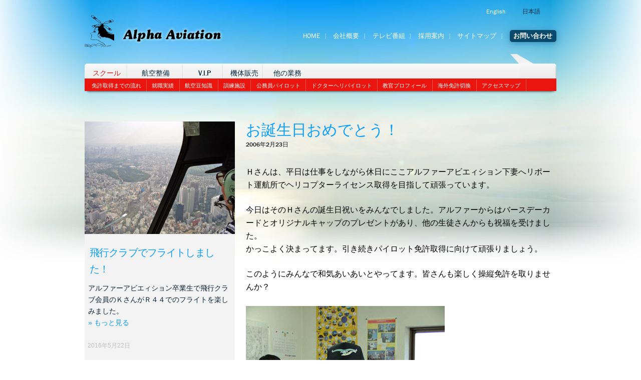

--- FILE ---
content_type: text/html; charset=UTF-8
request_url: https://alphaaviation.aero/ja/nikki/11473?category_name=nikki
body_size: 13782
content:
<!DOCTYPE html>
<!--[if IE 6 ]><html class="ie ielt9 ielt8 ielt7 ie6" lang="ja"><![endif]-->
<!--[if IE 7 ]><html class="ie ielt9 ielt8 ie7" lang="ja"><![endif]-->
<!--[if IE 8 ]><html class="ie ielt9 ie8" lang="ja"><![endif]-->
<!--[if IE 9 ]><html class="ie ie9" lang="ja"><![endif]-->
<!--[if (gt IE 9)|!(IE)]><!--><html lang="ja"><!--<![endif]-->
    <head>
        <meta charset="utf-8">

<meta http-equiv="X-UA-Compatible" content="IE=edge,chrome=1">


<link lang="ja" title="Alpha Aviation Japanese Version" type="text/html" rel="alternate" hreflang="ja" href="https://www.alphaaviation.aero/ja">
<meta http-equiv="Content-Type" content="text/html; charset=UTF-8" />
        
<meta name="description" content="Ｈさんは、平日は仕事をしながら休日にここアルファーアビエィション下妻へリポート運航所でヘリコプターライセンス取得を目指して頑張っています。 今日はそのＨさんの誕生日祝いをみんなでしました。アルファーからはバースデーカード [&hellip;]" />
<meta name="viewport" content="initial-scale=1.0 maximum-scale=1.0 width=device-width">
        
<meta name="author" content="">
<meta name="keywords" content="パイロット免許,パイロットライセンス,ヘリコプター免許,ヘリコプターライセンス,飛行機免許,操縦士,操縦免許,フライトスクール,ヘリコプター,飛行機,パイロットスクール,飛行訓練,操縦訓練,ヘリコプター販売,パイロット適性検査">
        
<link rel="shortcut icon" href="https://alphaaviation.aero/wp-content/themes/alpha1.0/static/img/favicon.ico">
<link rel="apple-touch-icon" href="https://alphaaviation.aero/wp-content/themes/alpha1.0/static/img/apple-touch-icon.png">
<link rel="stylesheet" href="https://alphaaviation.aero/wp-content/themes/alpha1.0/style.css">
<link rel="stylesheet" href="https://alphaaviation.aero/wp-content/themes/alpha1.0/static/styles/style_fancy.css?v=1">

<meta property="og:title" content="アルファーアビエィションお誕生日おめでとう！ | アルファーアビエィション " />
<meta property="og:url" content="https://alphaaviation.aero/ja/nikki/11473?p=11473&category_name=nikki"/>
<meta property="og:type" content="website" />
<meta name="format-detection" content="telephone=no" />
<meta property="og:image" content="https://alphaaviation.aero/wp-content/themes/alpha1.0/static/img/logo_alpha_bw.png" />


<script src="//cdnjs.cloudflare.com/ajax/libs/headjs/0.99/head.load.min.js"></script>
<script src="//cdnjs.cloudflare.com/ajax/libs/modernizr/2.6.2/modernizr.min.js"></script>


<link rel="alternate" hreflang="ja" href="https://alphaaviation.aero/ja/nikki/11473" />

		<!-- All in One SEO 4.9.2 - aioseo.com -->
		<title>お誕生日おめでとう！ | アルファーアビエィション</title>
	<meta name="robots" content="max-image-preview:large" />
	<meta name="author" content="Onose Takashi"/>
	<meta name="keywords" content="アルファーアビエィション,パイロット,プレゼント,ヘリコプター,ライセンス,下妻,免許,操縦,祝福,誕生日" />
	<link rel="canonical" href="https://alphaaviation.aero/ja/nikki/11473" />
	<meta name="generator" content="All in One SEO (AIOSEO) 4.9.2" />
		<meta property="og:locale" content="ja_JP" />
		<meta property="og:site_name" content="アルファーアビエィション | ヘリコプター・飛行機の免許取得" />
		<meta property="og:type" content="article" />
		<meta property="og:title" content="お誕生日おめでとう！ | アルファーアビエィション" />
		<meta property="og:url" content="https://alphaaviation.aero/ja/nikki/11473" />
		<meta property="article:published_time" content="2006-02-23T07:19:53+00:00" />
		<meta property="article:modified_time" content="2012-01-11T04:17:59+00:00" />
		<meta name="twitter:card" content="summary" />
		<meta name="twitter:title" content="お誕生日おめでとう！ | アルファーアビエィション" />
		<script type="application/ld+json" class="aioseo-schema">
			{"@context":"https:\/\/schema.org","@graph":[{"@type":"Article","@id":"https:\/\/alphaaviation.aero\/ja\/nikki\/11473#article","name":"\u304a\u8a95\u751f\u65e5\u304a\u3081\u3067\u3068\u3046\uff01 | \u30a2\u30eb\u30d5\u30a1\u30fc\u30a2\u30d3\u30a8\u30a3\u30b7\u30e7\u30f3","headline":"\u304a\u8a95\u751f\u65e5\u304a\u3081\u3067\u3068\u3046\uff01","author":{"@id":"https:\/\/alphaaviation.aero\/ja\/author\/onose-takashi#author"},"publisher":{"@id":"https:\/\/alphaaviation.aero\/ja\/#organization"},"image":{"@type":"ImageObject","url":"https:\/\/alphaaviation.aero\/wp-content\/uploads\/060223.jpg","@id":"https:\/\/alphaaviation.aero\/ja\/nikki\/11473\/#articleImage","width":620,"height":300},"datePublished":"2006-02-23T07:19:53+00:00","dateModified":"2012-01-11T04:17:59+00:00","inLanguage":"ja","mainEntityOfPage":{"@id":"https:\/\/alphaaviation.aero\/ja\/nikki\/11473#webpage"},"isPartOf":{"@id":"https:\/\/alphaaviation.aero\/ja\/nikki\/11473#webpage"},"articleSection":"\u5b66\u6821, \u65e5\u8a18, \u30a2\u30eb\u30d5\u30a1\u30fc\u30a2\u30d3\u30a8\u30a3\u30b7\u30e7\u30f3, \u30d1\u30a4\u30ed\u30c3\u30c8, \u30d7\u30ec\u30bc\u30f3\u30c8, \u30d8\u30ea\u30b3\u30d7\u30bf\u30fc, \u30e9\u30a4\u30bb\u30f3\u30b9, \u4e0b\u59bb, \u514d\u8a31, \u64cd\u7e26, \u795d\u798f, \u8a95\u751f\u65e5"},{"@type":"BreadcrumbList","@id":"https:\/\/alphaaviation.aero\/ja\/nikki\/11473#breadcrumblist","itemListElement":[{"@type":"ListItem","@id":"https:\/\/alphaaviation.aero\/ja#listItem","position":1,"name":"\u30db\u30fc\u30e0","item":"https:\/\/alphaaviation.aero\/ja","nextItem":{"@type":"ListItem","@id":"https:\/\/alphaaviation.aero\/ja\/category\/nikki#listItem","name":"\u65e5\u8a18"}},{"@type":"ListItem","@id":"https:\/\/alphaaviation.aero\/ja\/category\/nikki#listItem","position":2,"name":"\u65e5\u8a18","item":"https:\/\/alphaaviation.aero\/ja\/category\/nikki","nextItem":{"@type":"ListItem","@id":"https:\/\/alphaaviation.aero\/ja\/category\/nikki\/gakko-nikki#listItem","name":"\u5b66\u6821"},"previousItem":{"@type":"ListItem","@id":"https:\/\/alphaaviation.aero\/ja#listItem","name":"\u30db\u30fc\u30e0"}},{"@type":"ListItem","@id":"https:\/\/alphaaviation.aero\/ja\/category\/nikki\/gakko-nikki#listItem","position":3,"name":"\u5b66\u6821","item":"https:\/\/alphaaviation.aero\/ja\/category\/nikki\/gakko-nikki","nextItem":{"@type":"ListItem","@id":"https:\/\/alphaaviation.aero\/ja\/nikki\/11473#listItem","name":"\u304a\u8a95\u751f\u65e5\u304a\u3081\u3067\u3068\u3046\uff01"},"previousItem":{"@type":"ListItem","@id":"https:\/\/alphaaviation.aero\/ja\/category\/nikki#listItem","name":"\u65e5\u8a18"}},{"@type":"ListItem","@id":"https:\/\/alphaaviation.aero\/ja\/nikki\/11473#listItem","position":4,"name":"\u304a\u8a95\u751f\u65e5\u304a\u3081\u3067\u3068\u3046\uff01","previousItem":{"@type":"ListItem","@id":"https:\/\/alphaaviation.aero\/ja\/category\/nikki\/gakko-nikki#listItem","name":"\u5b66\u6821"}}]},{"@type":"Organization","@id":"https:\/\/alphaaviation.aero\/ja\/#organization","name":"\u30a2\u30eb\u30d5\u30a1\u30fc\u30a2\u30d3\u30a8\u30a3\u30b7\u30e7\u30f3","description":"\u30d8\u30ea\u30b3\u30d7\u30bf\u30fc\u30fb\u98db\u884c\u6a5f\u306e\u514d\u8a31\u53d6\u5f97","url":"https:\/\/alphaaviation.aero\/ja\/"},{"@type":"Person","@id":"https:\/\/alphaaviation.aero\/ja\/author\/onose-takashi#author","url":"https:\/\/alphaaviation.aero\/ja\/author\/onose-takashi","name":"Onose Takashi","image":{"@type":"ImageObject","@id":"https:\/\/alphaaviation.aero\/ja\/nikki\/11473#authorImage","url":"https:\/\/secure.gravatar.com\/avatar\/56ece18e3e46363d1373a876f4133af1?s=96&d=mm&r=g","width":96,"height":96,"caption":"Onose Takashi"}},{"@type":"WebPage","@id":"https:\/\/alphaaviation.aero\/ja\/nikki\/11473#webpage","url":"https:\/\/alphaaviation.aero\/ja\/nikki\/11473","name":"\u304a\u8a95\u751f\u65e5\u304a\u3081\u3067\u3068\u3046\uff01 | \u30a2\u30eb\u30d5\u30a1\u30fc\u30a2\u30d3\u30a8\u30a3\u30b7\u30e7\u30f3","inLanguage":"ja","isPartOf":{"@id":"https:\/\/alphaaviation.aero\/ja\/#website"},"breadcrumb":{"@id":"https:\/\/alphaaviation.aero\/ja\/nikki\/11473#breadcrumblist"},"author":{"@id":"https:\/\/alphaaviation.aero\/ja\/author\/onose-takashi#author"},"creator":{"@id":"https:\/\/alphaaviation.aero\/ja\/author\/onose-takashi#author"},"datePublished":"2006-02-23T07:19:53+00:00","dateModified":"2012-01-11T04:17:59+00:00"},{"@type":"WebSite","@id":"https:\/\/alphaaviation.aero\/ja\/#website","url":"https:\/\/alphaaviation.aero\/ja\/","name":"Alpha Aviation","description":"\u30d8\u30ea\u30b3\u30d7\u30bf\u30fc\u30fb\u98db\u884c\u6a5f\u306e\u514d\u8a31\u53d6\u5f97","inLanguage":"ja","publisher":{"@id":"https:\/\/alphaaviation.aero\/ja\/#organization"}}]}
		</script>
		<!-- All in One SEO -->

<link rel='dns-prefetch' href='//ajax.googleapis.com' />
<link rel='dns-prefetch' href='//maps.google.com' />
<link rel='dns-prefetch' href='//s.w.org' />
<link rel="alternate" type="application/rss+xml" title="アルファーアビエィション &raquo; お誕生日おめでとう！ のコメントのフィード" href="https://alphaaviation.aero/ja/nikki/11473/feed" />
<script type="text/javascript">
window._wpemojiSettings = {"baseUrl":"https:\/\/s.w.org\/images\/core\/emoji\/13.1.0\/72x72\/","ext":".png","svgUrl":"https:\/\/s.w.org\/images\/core\/emoji\/13.1.0\/svg\/","svgExt":".svg","source":{"concatemoji":"https:\/\/alphaaviation.aero\/wp-includes\/js\/wp-emoji-release.min.js?ver=5.9.12"}};
/*! This file is auto-generated */
!function(e,a,t){var n,r,o,i=a.createElement("canvas"),p=i.getContext&&i.getContext("2d");function s(e,t){var a=String.fromCharCode;p.clearRect(0,0,i.width,i.height),p.fillText(a.apply(this,e),0,0);e=i.toDataURL();return p.clearRect(0,0,i.width,i.height),p.fillText(a.apply(this,t),0,0),e===i.toDataURL()}function c(e){var t=a.createElement("script");t.src=e,t.defer=t.type="text/javascript",a.getElementsByTagName("head")[0].appendChild(t)}for(o=Array("flag","emoji"),t.supports={everything:!0,everythingExceptFlag:!0},r=0;r<o.length;r++)t.supports[o[r]]=function(e){if(!p||!p.fillText)return!1;switch(p.textBaseline="top",p.font="600 32px Arial",e){case"flag":return s([127987,65039,8205,9895,65039],[127987,65039,8203,9895,65039])?!1:!s([55356,56826,55356,56819],[55356,56826,8203,55356,56819])&&!s([55356,57332,56128,56423,56128,56418,56128,56421,56128,56430,56128,56423,56128,56447],[55356,57332,8203,56128,56423,8203,56128,56418,8203,56128,56421,8203,56128,56430,8203,56128,56423,8203,56128,56447]);case"emoji":return!s([10084,65039,8205,55357,56613],[10084,65039,8203,55357,56613])}return!1}(o[r]),t.supports.everything=t.supports.everything&&t.supports[o[r]],"flag"!==o[r]&&(t.supports.everythingExceptFlag=t.supports.everythingExceptFlag&&t.supports[o[r]]);t.supports.everythingExceptFlag=t.supports.everythingExceptFlag&&!t.supports.flag,t.DOMReady=!1,t.readyCallback=function(){t.DOMReady=!0},t.supports.everything||(n=function(){t.readyCallback()},a.addEventListener?(a.addEventListener("DOMContentLoaded",n,!1),e.addEventListener("load",n,!1)):(e.attachEvent("onload",n),a.attachEvent("onreadystatechange",function(){"complete"===a.readyState&&t.readyCallback()})),(n=t.source||{}).concatemoji?c(n.concatemoji):n.wpemoji&&n.twemoji&&(c(n.twemoji),c(n.wpemoji)))}(window,document,window._wpemojiSettings);
</script>
<style type="text/css">
img.wp-smiley,
img.emoji {
	display: inline !important;
	border: none !important;
	box-shadow: none !important;
	height: 1em !important;
	width: 1em !important;
	margin: 0 0.07em !important;
	vertical-align: -0.1em !important;
	background: none !important;
	padding: 0 !important;
}
</style>
	<link rel='stylesheet' id='wp-block-library-css'  href='https://alphaaviation.aero/wp-includes/css/dist/block-library/style.min.css?ver=5.9.12' type='text/css' media='all' />
<link rel='stylesheet' id='aioseo/css/src/vue/standalone/blocks/table-of-contents/global.scss-css'  href='https://alphaaviation.aero/wp-content/plugins/all-in-one-seo-pack/dist/Lite/assets/css/table-of-contents/global.e90f6d47.css?ver=4.9.2' type='text/css' media='all' />
<style id='global-styles-inline-css' type='text/css'>
body{--wp--preset--color--black: #000000;--wp--preset--color--cyan-bluish-gray: #abb8c3;--wp--preset--color--white: #ffffff;--wp--preset--color--pale-pink: #f78da7;--wp--preset--color--vivid-red: #cf2e2e;--wp--preset--color--luminous-vivid-orange: #ff6900;--wp--preset--color--luminous-vivid-amber: #fcb900;--wp--preset--color--light-green-cyan: #7bdcb5;--wp--preset--color--vivid-green-cyan: #00d084;--wp--preset--color--pale-cyan-blue: #8ed1fc;--wp--preset--color--vivid-cyan-blue: #0693e3;--wp--preset--color--vivid-purple: #9b51e0;--wp--preset--gradient--vivid-cyan-blue-to-vivid-purple: linear-gradient(135deg,rgba(6,147,227,1) 0%,rgb(155,81,224) 100%);--wp--preset--gradient--light-green-cyan-to-vivid-green-cyan: linear-gradient(135deg,rgb(122,220,180) 0%,rgb(0,208,130) 100%);--wp--preset--gradient--luminous-vivid-amber-to-luminous-vivid-orange: linear-gradient(135deg,rgba(252,185,0,1) 0%,rgba(255,105,0,1) 100%);--wp--preset--gradient--luminous-vivid-orange-to-vivid-red: linear-gradient(135deg,rgba(255,105,0,1) 0%,rgb(207,46,46) 100%);--wp--preset--gradient--very-light-gray-to-cyan-bluish-gray: linear-gradient(135deg,rgb(238,238,238) 0%,rgb(169,184,195) 100%);--wp--preset--gradient--cool-to-warm-spectrum: linear-gradient(135deg,rgb(74,234,220) 0%,rgb(151,120,209) 20%,rgb(207,42,186) 40%,rgb(238,44,130) 60%,rgb(251,105,98) 80%,rgb(254,248,76) 100%);--wp--preset--gradient--blush-light-purple: linear-gradient(135deg,rgb(255,206,236) 0%,rgb(152,150,240) 100%);--wp--preset--gradient--blush-bordeaux: linear-gradient(135deg,rgb(254,205,165) 0%,rgb(254,45,45) 50%,rgb(107,0,62) 100%);--wp--preset--gradient--luminous-dusk: linear-gradient(135deg,rgb(255,203,112) 0%,rgb(199,81,192) 50%,rgb(65,88,208) 100%);--wp--preset--gradient--pale-ocean: linear-gradient(135deg,rgb(255,245,203) 0%,rgb(182,227,212) 50%,rgb(51,167,181) 100%);--wp--preset--gradient--electric-grass: linear-gradient(135deg,rgb(202,248,128) 0%,rgb(113,206,126) 100%);--wp--preset--gradient--midnight: linear-gradient(135deg,rgb(2,3,129) 0%,rgb(40,116,252) 100%);--wp--preset--duotone--dark-grayscale: url('#wp-duotone-dark-grayscale');--wp--preset--duotone--grayscale: url('#wp-duotone-grayscale');--wp--preset--duotone--purple-yellow: url('#wp-duotone-purple-yellow');--wp--preset--duotone--blue-red: url('#wp-duotone-blue-red');--wp--preset--duotone--midnight: url('#wp-duotone-midnight');--wp--preset--duotone--magenta-yellow: url('#wp-duotone-magenta-yellow');--wp--preset--duotone--purple-green: url('#wp-duotone-purple-green');--wp--preset--duotone--blue-orange: url('#wp-duotone-blue-orange');--wp--preset--font-size--small: 13px;--wp--preset--font-size--medium: 20px;--wp--preset--font-size--large: 36px;--wp--preset--font-size--x-large: 42px;}.has-black-color{color: var(--wp--preset--color--black) !important;}.has-cyan-bluish-gray-color{color: var(--wp--preset--color--cyan-bluish-gray) !important;}.has-white-color{color: var(--wp--preset--color--white) !important;}.has-pale-pink-color{color: var(--wp--preset--color--pale-pink) !important;}.has-vivid-red-color{color: var(--wp--preset--color--vivid-red) !important;}.has-luminous-vivid-orange-color{color: var(--wp--preset--color--luminous-vivid-orange) !important;}.has-luminous-vivid-amber-color{color: var(--wp--preset--color--luminous-vivid-amber) !important;}.has-light-green-cyan-color{color: var(--wp--preset--color--light-green-cyan) !important;}.has-vivid-green-cyan-color{color: var(--wp--preset--color--vivid-green-cyan) !important;}.has-pale-cyan-blue-color{color: var(--wp--preset--color--pale-cyan-blue) !important;}.has-vivid-cyan-blue-color{color: var(--wp--preset--color--vivid-cyan-blue) !important;}.has-vivid-purple-color{color: var(--wp--preset--color--vivid-purple) !important;}.has-black-background-color{background-color: var(--wp--preset--color--black) !important;}.has-cyan-bluish-gray-background-color{background-color: var(--wp--preset--color--cyan-bluish-gray) !important;}.has-white-background-color{background-color: var(--wp--preset--color--white) !important;}.has-pale-pink-background-color{background-color: var(--wp--preset--color--pale-pink) !important;}.has-vivid-red-background-color{background-color: var(--wp--preset--color--vivid-red) !important;}.has-luminous-vivid-orange-background-color{background-color: var(--wp--preset--color--luminous-vivid-orange) !important;}.has-luminous-vivid-amber-background-color{background-color: var(--wp--preset--color--luminous-vivid-amber) !important;}.has-light-green-cyan-background-color{background-color: var(--wp--preset--color--light-green-cyan) !important;}.has-vivid-green-cyan-background-color{background-color: var(--wp--preset--color--vivid-green-cyan) !important;}.has-pale-cyan-blue-background-color{background-color: var(--wp--preset--color--pale-cyan-blue) !important;}.has-vivid-cyan-blue-background-color{background-color: var(--wp--preset--color--vivid-cyan-blue) !important;}.has-vivid-purple-background-color{background-color: var(--wp--preset--color--vivid-purple) !important;}.has-black-border-color{border-color: var(--wp--preset--color--black) !important;}.has-cyan-bluish-gray-border-color{border-color: var(--wp--preset--color--cyan-bluish-gray) !important;}.has-white-border-color{border-color: var(--wp--preset--color--white) !important;}.has-pale-pink-border-color{border-color: var(--wp--preset--color--pale-pink) !important;}.has-vivid-red-border-color{border-color: var(--wp--preset--color--vivid-red) !important;}.has-luminous-vivid-orange-border-color{border-color: var(--wp--preset--color--luminous-vivid-orange) !important;}.has-luminous-vivid-amber-border-color{border-color: var(--wp--preset--color--luminous-vivid-amber) !important;}.has-light-green-cyan-border-color{border-color: var(--wp--preset--color--light-green-cyan) !important;}.has-vivid-green-cyan-border-color{border-color: var(--wp--preset--color--vivid-green-cyan) !important;}.has-pale-cyan-blue-border-color{border-color: var(--wp--preset--color--pale-cyan-blue) !important;}.has-vivid-cyan-blue-border-color{border-color: var(--wp--preset--color--vivid-cyan-blue) !important;}.has-vivid-purple-border-color{border-color: var(--wp--preset--color--vivid-purple) !important;}.has-vivid-cyan-blue-to-vivid-purple-gradient-background{background: var(--wp--preset--gradient--vivid-cyan-blue-to-vivid-purple) !important;}.has-light-green-cyan-to-vivid-green-cyan-gradient-background{background: var(--wp--preset--gradient--light-green-cyan-to-vivid-green-cyan) !important;}.has-luminous-vivid-amber-to-luminous-vivid-orange-gradient-background{background: var(--wp--preset--gradient--luminous-vivid-amber-to-luminous-vivid-orange) !important;}.has-luminous-vivid-orange-to-vivid-red-gradient-background{background: var(--wp--preset--gradient--luminous-vivid-orange-to-vivid-red) !important;}.has-very-light-gray-to-cyan-bluish-gray-gradient-background{background: var(--wp--preset--gradient--very-light-gray-to-cyan-bluish-gray) !important;}.has-cool-to-warm-spectrum-gradient-background{background: var(--wp--preset--gradient--cool-to-warm-spectrum) !important;}.has-blush-light-purple-gradient-background{background: var(--wp--preset--gradient--blush-light-purple) !important;}.has-blush-bordeaux-gradient-background{background: var(--wp--preset--gradient--blush-bordeaux) !important;}.has-luminous-dusk-gradient-background{background: var(--wp--preset--gradient--luminous-dusk) !important;}.has-pale-ocean-gradient-background{background: var(--wp--preset--gradient--pale-ocean) !important;}.has-electric-grass-gradient-background{background: var(--wp--preset--gradient--electric-grass) !important;}.has-midnight-gradient-background{background: var(--wp--preset--gradient--midnight) !important;}.has-small-font-size{font-size: var(--wp--preset--font-size--small) !important;}.has-medium-font-size{font-size: var(--wp--preset--font-size--medium) !important;}.has-large-font-size{font-size: var(--wp--preset--font-size--large) !important;}.has-x-large-font-size{font-size: var(--wp--preset--font-size--x-large) !important;}
</style>
<link rel='stylesheet' id='fancybox-for-wp-css'  href='https://alphaaviation.aero/wp-content/plugins/fancybox-for-wordpress/assets/css/fancybox.css?ver=1.3.4' type='text/css' media='all' />
<link rel='stylesheet' id='wpml-legacy-dropdown-0-css'  href='//alphaaviation.aero/wp-content/plugins/sitepress-multilingual-cms/templates/language-switchers/legacy-dropdown/style.css?ver=1' type='text/css' media='all' />
<style id='wpml-legacy-dropdown-0-inline-css' type='text/css'>
.wpml-ls-statics-shortcode_actions, .wpml-ls-statics-shortcode_actions .wpml-ls-sub-menu, .wpml-ls-statics-shortcode_actions a {border-color:#cdcdcd;}.wpml-ls-statics-shortcode_actions a {color:#444444;background-color:#ffffff;}.wpml-ls-statics-shortcode_actions a:hover,.wpml-ls-statics-shortcode_actions a:focus {color:#000000;background-color:#eeeeee;}.wpml-ls-statics-shortcode_actions .wpml-ls-current-language>a {color:#444444;background-color:#ffffff;}.wpml-ls-statics-shortcode_actions .wpml-ls-current-language:hover>a, .wpml-ls-statics-shortcode_actions .wpml-ls-current-language>a:focus {color:#000000;background-color:#eeeeee;}
</style>
<script type='text/javascript' src='https://ajax.googleapis.com/ajax/libs/jquery/1.5.1/jquery.min.js?ver=1.4.4' id='jquery-js'></script>
<script type='text/javascript' src='https://maps.google.com/maps?file=api&#038;v=2&#038;sensor=true&#038;key=ABQIAAAA8-b7aHrc5fzrIm8i_r6OvxTh0pWy6_D7Soh0kDS6ZT-eHaro9xTPLwHSQlvTLqMCY-kLK0JxWm0shQ&#038;ver=5.9.12' id='googlemap-js'></script>
<script type='text/javascript' src='https://alphaaviation.aero/wp-content/plugins/fancybox-for-wordpress/assets/js/purify.min.js?ver=1.3.4' id='purify-js'></script>
<script type='text/javascript' src='https://alphaaviation.aero/wp-content/plugins/fancybox-for-wordpress/assets/js/jquery.fancybox.js?ver=1.3.4' id='fancybox-for-wp-js'></script>
<script type='text/javascript' src='//alphaaviation.aero/wp-content/plugins/sitepress-multilingual-cms/templates/language-switchers/legacy-dropdown/script.js?ver=1' id='wpml-legacy-dropdown-0-js'></script>
<link rel="https://api.w.org/" href="https://alphaaviation.aero/ja/wp-json/" /><link rel="alternate" type="application/json" href="https://alphaaviation.aero/ja/wp-json/wp/v2/posts/11473" /><link rel="EditURI" type="application/rsd+xml" title="RSD" href="https://alphaaviation.aero/xmlrpc.php?rsd" />
<link rel="wlwmanifest" type="application/wlwmanifest+xml" href="https://alphaaviation.aero/wp-includes/wlwmanifest.xml" /> 
<meta name="generator" content="WordPress 5.9.12" />
<link rel='shortlink' href='https://alphaaviation.aero/ja?p=11473' />
<link rel="alternate" type="application/json+oembed" href="https://alphaaviation.aero/ja/wp-json/oembed/1.0/embed?url=https%3A%2F%2Falphaaviation.aero%2Fja%2Fnikki%2F11473" />
<link rel="alternate" type="text/xml+oembed" href="https://alphaaviation.aero/ja/wp-json/oembed/1.0/embed?url=https%3A%2F%2Falphaaviation.aero%2Fja%2Fnikki%2F11473&#038;format=xml" />
<meta name="generator" content="WPML ver:3.9.3 stt:1,28;" />

<!-- Fancybox for WordPress v3.3.7 -->
<style type="text/css">
	.fancybox-slide--image .fancybox-content{background-color: #FFFFFF}div.fancybox-caption{display:none !important;}
	
	img.fancybox-image{border-width:10px;border-color:#FFFFFF;border-style:solid;}
	div.fancybox-bg{background-color:rgba(102,102,102,0.3);opacity:1 !important;}div.fancybox-content{border-color:#FFFFFF}
	div#fancybox-title{background-color:#FFFFFF}
	div.fancybox-content{background-color:#FFFFFF}
	div#fancybox-title-inside{color:#333333}
	
	
	
	div.fancybox-caption p.caption-title{display:inline-block}
	div.fancybox-caption p.caption-title{font-size:14px}
	div.fancybox-caption p.caption-title{color:#333333}
	div.fancybox-caption {color:#333333}div.fancybox-caption p.caption-title {background:#fff; width:auto;padding:10px 30px;}div.fancybox-content p.caption-title{color:#333333;margin: 0;padding: 5px 0;}
</style><script type="text/javascript">
	jQuery(function () {

		var mobileOnly = false;
		
		if (mobileOnly) {
			return;
		}

		jQuery.fn.getTitle = function () { // Copy the title of every IMG tag and add it to its parent A so that fancybox can show titles
			var arr = jQuery("a[data-fancybox]");jQuery.each(arr, function() {var title = jQuery(this).children("img").attr("title") || '';var figCaptionHtml = jQuery(this).next("figcaption").html() || '';var processedCaption = figCaptionHtml;if (figCaptionHtml.length && typeof DOMPurify === 'function') {processedCaption = DOMPurify.sanitize(figCaptionHtml, {USE_PROFILES: {html: true}});} else if (figCaptionHtml.length) {processedCaption = jQuery("<div>").text(figCaptionHtml).html();}var newTitle = title;if (processedCaption.length) {newTitle = title.length ? title + " " + processedCaption : processedCaption;}if (newTitle.length) {jQuery(this).attr("title", newTitle);}});		}

		// Supported file extensions

				var thumbnails = jQuery("a:has(img)").not(".nolightbox").not('.envira-gallery-link').not('.ngg-simplelightbox').filter(function () {
			return /\.(jpe?g|png|gif|mp4|webp|bmp|pdf)(\?[^/]*)*$/i.test(jQuery(this).attr('href'))
		});
		

		// Add data-type iframe for links that are not images or videos.
		var iframeLinks = jQuery('.fancyboxforwp').filter(function () {
			return !/\.(jpe?g|png|gif|mp4|webp|bmp|pdf)(\?[^/]*)*$/i.test(jQuery(this).attr('href'))
		}).filter(function () {
			return !/vimeo|youtube/i.test(jQuery(this).attr('href'))
		});
		iframeLinks.attr({"data-type": "iframe"}).getTitle();

				// Gallery All
		thumbnails.addClass("fancyboxforwp").attr("data-fancybox", "gallery").getTitle();
		iframeLinks.attr({"data-fancybox": "gallery"}).getTitle();

		// Gallery type NONE
		
		// Call fancybox and apply it on any link with a rel atribute that starts with "fancybox", with the options set on the admin panel
		jQuery("a.fancyboxforwp").fancyboxforwp({
			loop: false,
			smallBtn: false,
			zoomOpacity: "auto",
			animationEffect: "fade",
			animationDuration: 500,
			transitionEffect: "fade",
			transitionDuration: "300",
			overlayShow: true,
			overlayOpacity: "0.3",
			titleShow: true,
			titlePosition: "inside",
			keyboard: true,
			showCloseButton: false,
			arrows: true,
			clickContent:false,
			clickSlide: "close",
			mobile: {
				clickContent: function (current, event) {
					return current.type === "image" ? "toggleControls" : false;
				},
				clickSlide: function (current, event) {
					return current.type === "image" ? "close" : "close";
				},
			},
			wheel: false,
			toolbar: true,
			preventCaptionOverlap: true,
			onInit: function() { },			onDeactivate
	: function() { },		beforeClose: function() { },			afterShow: function(instance) { jQuery( ".fancybox-image" ).on("click", function( ){ ( instance.isScaledDown() ) ? instance.scaleToActual() : instance.scaleToFit() }) },				afterClose: function() { },					caption : function( instance, item ) {var title = "";if("undefined" != typeof jQuery(this).context ){var title = jQuery(this).context.title;} else { var title = ("undefined" != typeof jQuery(this).attr("title")) ? jQuery(this).attr("title") : false;}var caption = jQuery(this).data('caption') || '';if ( item.type === 'image' && title.length ) {caption = (caption.length ? caption + '<br />' : '') + '<p class="caption-title">'+jQuery("<div>").text(title).html()+'</p>' ;}if (typeof DOMPurify === "function" && caption.length) { return DOMPurify.sanitize(caption, {USE_PROFILES: {html: true}}); } else { return jQuery("<div>").text(caption).html(); }},
		afterLoad : function( instance, current ) {var captionContent = current.opts.caption || '';var sanitizedCaptionString = '';if (typeof DOMPurify === 'function' && captionContent.length) {sanitizedCaptionString = DOMPurify.sanitize(captionContent, {USE_PROFILES: {html: true}});} else if (captionContent.length) { sanitizedCaptionString = jQuery("<div>").text(captionContent).html();}if (sanitizedCaptionString.length) { current.$content.append(jQuery('<div class=\"fancybox-custom-caption inside-caption\" style=\" position: absolute;left:0;right:0;color:#000;margin:0 auto;bottom:0;text-align:center;background-color:#FFFFFF \"></div>').html(sanitizedCaptionString)); }},
			})
		;

			})
</script>
<!-- END Fancybox for WordPress -->
<!-- Google Tag Manager -->
<script>(function(w,d,s,l,i){w[l]=w[l]||[];w[l].push({'gtm.start':
new Date().getTime(),event:'gtm.js'});var f=d.getElementsByTagName(s)[0],
j=d.createElement(s),dl=l!='dataLayer'?'&l='+l:'';j.async=true;j.src=
'https://www.googletagmanager.com/gtm.js?id='+i+dl;f.parentNode.insertBefore(j,f);
})(window,document,'script','dataLayer','GTM-THS8B96K');</script>
<!-- End Google Tag Manager -->    </head>
    
          <body class="single" id="school">
    <div id="fb-root"></div>
	<script>(function(d, s, id) {
	  var js, fjs = d.getElementsByTagName(s)[0];
	  if (d.getElementById(id)) return;
	  js = d.createElement(s); js.id = id;
	  js.src = "//connect.facebook.net/en_GB/all.js#xfbml=1";
	  fjs.parentNode.insertBefore(js, fjs);
	}(document, 'script', 'facebook-jssdk'));</script>
        <div id="screen">
            <header>
	<ul class="G1 GR langSwitch">
		 <li class="en"><a href="https://alphaaviation.aero/">English</a></li> <li class="ja"><a class="sel" href="https://alphaaviation.aero/ja/nikki/11473">日本語</a></li>	</ul>

	<h1 id="logo" class="G25 GS">
		<a href="https://alphaaviation.aero/ja"><em> お誕生日おめでとう！| アルファーアビエィション</em></a>
	</h1>
	<nav>
		<ul class="G35 GR gridNav">
			<li><a title="Alpha Aviation top page" href="https://alphaaviation.aero/ja">Home</a></li>
			<li class="page_item page-item-460"><a href="https://alphaaviation.aero/ja/company_overview">会社概要</a></li>
			    
				<li class="page_item page-item-545"><a href="https://alphaaviation.aero/ja/tv_programs">テレビ番組</a></li>
<li class="page_item page-item-25197"><a href="https://alphaaviation.aero/ja/employ">採用案内</a></li>
<li class="page_item page-item-462"><a href="https://alphaaviation.aero/ja/sitemap-2">サイトマップ</a></li>
				<li class="page_item page-item-461"><a href="https://alphaaviation.aero/ja/contact-2">お問い合わせ</a></li>
				
		</ul>
	<!-- /G35 -->
	
	</nav>
	<form name="goToMobile" id="goToMobile">
	<select name='page_id' id='page_id'>
	<option class="level-0" value="501">V.I.P｜フライトクラブ</option>
	<option class="level-1" value="590">&nbsp;&nbsp;&nbsp;ギャラリー</option>
	<option class="level-1" value="589">&nbsp;&nbsp;&nbsp;フライトクラブ</option>
	<option class="level-0" value="461">お問い合わせ</option>
	<option class="level-0" value="1572">アーカイブ</option>
	<option class="level-0" value="462">サイトマップ</option>
	<option class="level-0" value="545">テレビ番組</option>
	<option class="level-0" value="506">他の業務</option>
	<option class="level-1" value="25206">&nbsp;&nbsp;&nbsp;世界ヘリコプター選手権</option>
	<option class="level-1" value="25208">&nbsp;&nbsp;&nbsp;協力番組</option>
	<option class="level-1" value="1641">&nbsp;&nbsp;&nbsp;旅日記</option>
	<option class="level-1" value="25169">&nbsp;&nbsp;&nbsp;航空イベント</option>
	<option class="level-1" value="25176">&nbsp;&nbsp;&nbsp;航空撮影</option>
	<option class="level-0" value="460">会社概要</option>
	<option class="level-1" value="7273">&nbsp;&nbsp;&nbsp;アルファーアビエィションの強み</option>
	<option class="level-1" value="1563">&nbsp;&nbsp;&nbsp;アルファーアビエィションの業績</option>
	<option class="level-1" value="7260">&nbsp;&nbsp;&nbsp;アルファーアビエィションの理念</option>
	<option class="level-1" value="7258">&nbsp;&nbsp;&nbsp;代表挨拶</option>
	<option class="level-1" value="459">&nbsp;&nbsp;&nbsp;営業種目</option>
	<option class="level-1" value="7253">&nbsp;&nbsp;&nbsp;所有機及び販売機体性能</option>
	<option class="level-1" value="7250">&nbsp;&nbsp;&nbsp;沿革</option>
	<option class="level-0" value="25197">採用案内</option>
	<option class="level-0" value="502">機体販売｜ヘリコプター・飛行機</option>
	<option class="level-1" value="85275">&nbsp;&nbsp;&nbsp;グライダー販売</option>
	<option class="level-1" value="584">&nbsp;&nbsp;&nbsp;ヘリコプター販売</option>
	<option class="level-1" value="577">&nbsp;&nbsp;&nbsp;中古機販売</option>
	<option class="level-1" value="583">&nbsp;&nbsp;&nbsp;飛行機販売</option>
	<option class="level-0" value="500">航空整備｜飛行機、ヘリコプター</option>
	<option class="level-1" value="582">&nbsp;&nbsp;&nbsp;サービス</option>
	<option class="level-1" value="580">&nbsp;&nbsp;&nbsp;整備士コース</option>
	<option class="level-1" value="1647">&nbsp;&nbsp;&nbsp;整備士挨拶</option>
	<option class="level-0" value="499">飛行機免許、ヘリコプター免許、パイロットライセンス訓練スクール</option>
	<option class="level-1" value="30677">&nbsp;&nbsp;&nbsp;アクセスマップ</option>
	<option class="level-1" value="25137">&nbsp;&nbsp;&nbsp;ドクターヘリパイロット</option>
	<option class="level-1" value="585">&nbsp;&nbsp;&nbsp;免許取得までの流れ</option>
	<option class="level-1" value="60829">&nbsp;&nbsp;&nbsp;公務員パイロット</option>
	<option class="level-1" value="588">&nbsp;&nbsp;&nbsp;就職実績</option>
	<option class="level-1" value="24815">&nbsp;&nbsp;&nbsp;教官プロフィール</option>
	<option class="level-1" value="25131">&nbsp;&nbsp;&nbsp;海外免許切換</option>
	<option class="level-1" value="25174">&nbsp;&nbsp;&nbsp;航空豆知識</option>
	<option class="level-1" value="586">&nbsp;&nbsp;&nbsp;訓練施設</option>
</select>
	</form>
	<nav id="navigation">
		<ul id="mainNav" class="G6 GS">
		    			
			<li><a href="/ja/school-2" class="sub btn_school selected" name="school_nav">スクール</a></li>
			<li><a href="/ja/maintenance-2" class="sub btn_maintenance " name="maintenance_nav">航空整備</a></li>
			<li class="third"><a class="sub btn_vip " href="/ja/v-i-p-2" name="vip_nav">V.I.P</a></li>
			<li><a href="/ja/sales-2" class="sub btn_sales " name="sales_nav">機体販売</a></li>
			<li><a href="/ja/other-services-2" class="sub btn_other " name="other_nav">他の業務</a></li>
				
		</ul>
		<!-- /mainNav -->
	</nav>
</header>
<section id="containSubNav" class="GS G6">	
	<nav id="subNav">
		<ul class="school_nav da">
			<li class="page_item page-item-585"><a href="https://alphaaviation.aero/ja/school-2/become_a_pilot">免許取得までの流れ</a></li>
<li class="page_item page-item-588"><a href="https://alphaaviation.aero/ja/school-2/pilot-success-stories">就職実績</a></li>
<li class="page_item page-item-25174"><a href="https://alphaaviation.aero/ja/school-2/mini_report">航空豆知識</a></li>
<li class="page_item page-item-586"><a href="https://alphaaviation.aero/ja/school-2/training_facilities">訓練施設</a></li>
<li class="page_item page-item-60829"><a href="https://alphaaviation.aero/ja/school-2/%e5%85%ac%e5%8b%99%e5%93%a1%e3%83%91%e3%82%a4%e3%83%ad%e3%83%83%e3%83%88">公務員パイロット</a></li>
<li class="page_item page-item-25137"><a href="https://alphaaviation.aero/ja/school-2/doctor_heli_course">ドクターヘリパイロット</a></li>
<li class="page_item page-item-24815"><a href="https://alphaaviation.aero/ja/school-2/aisatsu">教官プロフィール</a></li>
<li class="page_item page-item-25131"><a href="https://alphaaviation.aero/ja/school-2/transfer_license">海外免許切換</a></li>
<li class="page_item page-item-30677"><a href="https://alphaaviation.aero/ja/school-2/map">アクセスマップ</a></li>
		</ul>
		<ul class="maintenance_nav da">
			<li class="page_item page-item-582"><a href="https://alphaaviation.aero/ja/maintenance-2/service">サービス</a></li>
<li class="page_item page-item-580"><a href="https://alphaaviation.aero/ja/maintenance-2/maintenance_course">整備士コース</a></li>
<li class="page_item page-item-1647"><a href="https://alphaaviation.aero/ja/maintenance-2/m_aisatsu">整備士挨拶</a></li>
		</ul>
		<ul class="vip_nav da">
			<li class="page_item page-item-589"><a href="https://alphaaviation.aero/ja/v-i-p-2/flightclub">フライトクラブ</a></li>
<li class="page_item page-item-590"><a href="https://alphaaviation.aero/ja/v-i-p-2/gallery">ギャラリー</a></li>
		</ul>
		<ul class="sales_nav da">
			<li class="page_item page-item-584"><a href="https://alphaaviation.aero/ja/sales-2/helicopter">ヘリコプター販売</a></li>
<li class="page_item page-item-583"><a href="https://alphaaviation.aero/ja/sales-2/airplane">飛行機販売</a></li>
<li class="page_item page-item-577"><a href="https://alphaaviation.aero/ja/sales-2/used">中古機販売</a></li>
<li class="page_item page-item-85275"><a href="https://alphaaviation.aero/ja/sales-2/%e3%82%b0%e3%83%a9%e3%82%a4%e3%83%80%e3%83%bc%e8%b2%a9%e5%a3%b2">グライダー販売</a></li>
		</ul>
		<ul class="other_nav da">
			<li class="page_item page-item-25176"><a href="https://alphaaviation.aero/ja/other-services-2/aerial_photo">航空撮影</a></li>
<li class="page_item page-item-25206"><a href="https://alphaaviation.aero/ja/other-services-2/world_helicopter_championship">世界ヘリコプター選手権</a></li>
<li class="page_item page-item-25169"><a href="https://alphaaviation.aero/ja/other-services-2/ivent">航空イベント</a></li>
<li class="page_item page-item-25208"><a href="https://alphaaviation.aero/ja/other-services-2/cooperate_tv">協力番組</a></li>
<li class="page_item page-item-1641"><a href="https://alphaaviation.aero/ja/other-services-2/diary_journey">旅日記</a></li>
						
		</ul>
	</nav>
</section>
<!-- /#containSubNav -->
            <div id="content">
                        <section class="GS G6 singleArticle" id="main3Col">
            
	            <section class="G4 GR GS">
	           
	                
	                <article>
	                    <header>
	                        <h1>お誕生日おめでとう！</h1>
	                        <h2>

	                            <time datetime="2006-02-23T07:19:53+00:00" pubdate="pubdate">2006年2月23日</time> 
	                             <b> </b> 
	                            <span style="color:#AAA"></span>
	                        </h2>
	                    </header>
	                     	    						                    <div class="formatted">
	                        <p>Ｈさんは、平日は仕事をしながら休日にここアルファーアビエィション下妻へリポート運航所でヘリコプターライセンス取得を目指して頑張っています。
<span id="more-11473"></span></p>

<p>今日はそのＨさんの誕生日祝いをみんなでしました。アルファーからはバースデーカードとオリジナルキャップのプレゼントがあり、他の生徒さんからも祝福を受けました。<br />
かっこよく決まってます。引き続きパイロット免許取得に向けて頑張りましょう。</p>

<p>このようにみんなで和気あいあいとやってます。皆さんも楽しく操縦免許を取りませんか？</p>

<p><a href="http://alphaaviation.aero/wp-content/uploads/060223.jpg"><img loading="lazy" src="http://alphaaviation.aero/wp-content/uploads/060223.jpg" alt="" title="060223" width="620" height="300" class="alignnone size-full wp-image-26561" srcset="https://alphaaviation.aero/wp-content/uploads/060223.jpg 620w, https://alphaaviation.aero/wp-content/uploads/060223-300x145.jpg 300w, https://alphaaviation.aero/wp-content/uploads/060223-138x66.jpg 138w, https://alphaaviation.aero/wp-content/uploads/060223-80x38.jpg 80w, https://alphaaviation.aero/wp-content/uploads/060223-42x20.jpg 42w, https://alphaaviation.aero/wp-content/uploads/060223-299x144.jpg 299w, https://alphaaviation.aero/wp-content/uploads/060223-155x75.jpg 155w" sizes="(max-width: 620px) 100vw, 620px" /></a><br />
　　　　　　　　　　　　　　<a href="http://www2.pilot-license.com:8080/movie/horigami-birthday_h.ram">【Movie】</a></p>

<p>　　　</p>

<p>動画を見るためには<a href="http://jp.real.com/?src=ext" target="_blank">リアルプレイヤー</a>が必要です。<br />
（無料ダウンロードできます）<br />
<a href="http://alphaaviation.aero/wp-content/uploads/rp_dwnldbtn6.jpg"><img loading="lazy" src="http://alphaaviation.aero/wp-content/uploads/rp_dwnldbtn6.jpg" alt="" title="rp_dwnldbtn" width="620" height="35" class="alignnone size-full wp-image-21999" srcset="https://alphaaviation.aero/wp-content/uploads/rp_dwnldbtn6.jpg 620w, https://alphaaviation.aero/wp-content/uploads/rp_dwnldbtn6-300x16.jpg 300w, https://alphaaviation.aero/wp-content/uploads/rp_dwnldbtn6-138x7.jpg 138w, https://alphaaviation.aero/wp-content/uploads/rp_dwnldbtn6-80x4.jpg 80w, https://alphaaviation.aero/wp-content/uploads/rp_dwnldbtn6-42x2.jpg 42w, https://alphaaviation.aero/wp-content/uploads/rp_dwnldbtn6-299x16.jpg 299w, https://alphaaviation.aero/wp-content/uploads/rp_dwnldbtn6-159x8.jpg 159w" sizes="(max-width: 620px) 100vw, 620px" /></a></p>
	                    </div><!-- .formatted -->
	                </article>
	                <a href="https://twitter.com/share" class="twitter-share-button" data-via="Airbuzz1">Tweet</a>
<script>!function(d,s,id){var js,fjs=d.getElementsByTagName(s)[0];if(!d.getElementById(id)){js=d.createElement(s);js.id=id;js.src="//platform.twitter.com/widgets.js";fjs.parentNode.insertBefore(js,fjs);}}(document,"script","twitter-wjs");</script>
	                <div class="g-plusone"  data-annotation="inline"></div>
					<div class="fb-like" data-href="https://alphaaviation.aero/ja/nikki/11473" data-send="false" data-width="450" data-show-faces="false" data-font="arial"></div>
	                																	                <nav>
	                            <ul class="articleNav">
	                                	                               	 	<li><a href="https://alphaaviation.aero/ja/nikki/11469" rel="prev">« 前の記事</a></li>
	                        	    	
	                        	    	
	                        	    	                                	<li><a href="https://alphaaviation.aero/ja/sakusesusutori/11433" rel="next">次の記事 »</a></li>
	                        	    	                        	   
	                        	</ul>
	                        </nav>
						                        	            </section><!-- #content.G4.GR.GS -->
	            <section class="G2 GS" id="leftColumnsingle">
                            			<section class="G2 GS" id="img_news"  style="background:#F3F3F3;">
    			    				                        <img alt="飛行クラブでフライトしました！" src="https://alphaaviation.aero/wp-content/uploads/100522-2.jpg" />
                            				<h3><a href="https://alphaaviation.aero/ja/nikki/gakko-nikki/9560">飛行クラブでフライトしました！</a></h3>
    				
    				<p>アルファーアビエィション卒業生で飛行クラブ会員のＫさんがＲ４４でのフライトを楽しみました。<br />
 <a href="https://alphaaviation.aero/ja/nikki/gakko-nikki/9560#more-9560" class="more-link">» もっと見る</a></p>
    				<p class="authorInfos"><!--by <b><?php// the_author();?></b>--> <time datetime="2016-05-22T00:57:44+00:00" pubdate="pubdate">2016年5月22日</time></p>
    			    			</section>
    							<section class="G2 GS bordered" id="diary">
					    				<ul class="featuredDiary">
														    					<li>
								    						<img width="80" height="49" src="https://alphaaviation.aero/wp-content/uploads/福島運航所３-80x49.jpg" class="attachment-featured-diary size-featured-diary wp-post-image" alt="" loading="lazy" srcset="https://alphaaviation.aero/wp-content/uploads/福島運航所３-80x49.jpg 80w, https://alphaaviation.aero/wp-content/uploads/福島運航所３-300x183.jpg 300w, https://alphaaviation.aero/wp-content/uploads/福島運航所３-138x84.jpg 138w, https://alphaaviation.aero/wp-content/uploads/福島運航所３-42x25.jpg 42w, https://alphaaviation.aero/wp-content/uploads/福島運航所３-299x183.jpg 299w, https://alphaaviation.aero/wp-content/uploads/福島運航所３-122x75.jpg 122w, https://alphaaviation.aero/wp-content/uploads/福島運航所３.jpg 620w" sizes="(max-width: 80px) 100vw, 80px" />	    							    					<div>
		    						<h3><a href='https://alphaaviation.aero/ja/nikki/gakko-nikki/46906'>飛行機・ヘリコプター　操縦士・整備士｜募集情報</a></h3>

									<p>飛行機操縦士・ヘリコプター操縦士・整備士の募集情報をお知らせします。 <a href="https://alphaaviation.aero/ja/nikki/gakko-nikki/46906" class="more-link">もっと見る<span class="implied"> &ndash; &lsquo;飛行機・ヘリコプター　操縦士・整備士｜募集情報&rsquo;</span>.</a></p>
								</div>
	    					</li>
								    					<li>
									    							<img src="https://alphaaviation.aero/wp-content/themes/alpha1.0/static/img/no_pic_diary.jpg"/>
									    					<div>
		    						<h3><a href='https://alphaaviation.aero/ja/nikki/gakko-nikki/113100'>－速報－　帝京大学ヘリパイロットコースの訓練生が実地試験にダブル合格しました！</a></h3>

									<p>アルファーアビエィションは帝京大学理工学部航空宇宙工学科ヘリコプターパイロットコースの操縦訓練を実施していますが、 <a href="https://alphaaviation.aero/ja/nikki/gakko-nikki/113100" class="more-link">もっと見る<span class="implied"> &ndash; &lsquo;－速報－　帝京大学ヘリパイロットコースの訓練生が実地試験にダブル合格しました！&rsquo;</span>.</a></p>
								</div>
	    					</li>
								    					<li>
									    							<img src="https://alphaaviation.aero/wp-content/themes/alpha1.0/static/img/no_pic_diary.jpg"/>
									    					<div>
		    						<h3><a href='https://alphaaviation.aero/ja/nikki/gakko-nikki/113095'>－速報－　帝京大学ヘリパイロットコースの訓練生が実地試験に合格しました！</a></h3>

									<p>アルファーアビエィションは帝京大学理工学部航空宇宙工学科ヘリコプターパイロットコースの操縦訓練を実施していますが、 <a href="https://alphaaviation.aero/ja/nikki/gakko-nikki/113095" class="more-link">もっと見る<span class="implied"> &ndash; &lsquo;－速報－　帝京大学ヘリパイロットコースの訓練生が実地試験に合格しました！&rsquo;</span>.</a></p>
								</div>
	    					</li>
								    					<li>
									    							<img src="https://alphaaviation.aero/wp-content/themes/alpha1.0/static/img/no_pic_diary.jpg"/>
									    					<div>
		    						<h3><a href='https://alphaaviation.aero/ja/nikki/gakko-nikki/112872'>夜空を翔ける、素敵なナイトフライトを実施しました！</a></h3>

									<p>日没直後は、まだわずかに明るさが残るものの、気温はぐっと下がります。 <a href="https://alphaaviation.aero/ja/nikki/gakko-nikki/112872" class="more-link">もっと見る<span class="implied"> &ndash; &lsquo;夜空を翔ける、素敵なナイトフライトを実施しました！&rsquo;</span>.</a></p>
								</div>
	    					</li>
														    				</ul>
	    							</section>
				</section>
	            <section class="G4 GR" id="topNews">
    				<h2>関連記事</h2>
    				<div class="formatted">
	    				<ul class="newsList">
	    					    					 	    					 	    					<li class="clk">
	    						
	    						<h3><a href="https://alphaaviation.aero/ja/nikki/gakko-nikki/46906">飛行機・ヘリコプター　操縦士・整備士｜募集情報</a></h3>
	    						<small>2025年12月22日 in <em class="学校">学校</em>  <b> </b> </small>

	    					</li>
	    					 	    					<li class="clk">
	    						
	    						<h3><a href="https://alphaaviation.aero/ja/nikki/gakko-nikki/113100">－速報－　帝京大学ヘリパイロットコースの訓練生が実地試験にダブル合格しました！</a></h3>
	    						<small>2025年12月9日 in <em class="学校">学校</em>  <b> </b> </small>

	    					</li>
	    					 	    					<li class="clk">
	    						
	    						<h3><a href="https://alphaaviation.aero/ja/nikki/gakko-nikki/113095">－速報－　帝京大学ヘリパイロットコースの訓練生が実地試験に合格しました！</a></h3>
	    						<small> in <em class="学校">学校</em>  <b> </b> </small>

	    					</li>
	    					 	    					<li class="clk">
	    						
	    						<h3><a href="https://alphaaviation.aero/ja/nikki/gakko-nikki/112872">夜空を翔ける、素敵なナイトフライトを実施しました！</a></h3>
	    						<small>2025年11月13日 in <em class="学校">学校</em>  <b> </b> </small>

	    					</li>
	    					 	    					<li class="clk">
	    						
	    						<h3><a href="https://alphaaviation.aero/ja/nikki/gakko-nikki/112840">県警航空隊に就職した卒業生が下妻運航所で限定変更の訓練を開始しました！</a></h3>
	    						<small>2025年11月10日 in <em class="学校">学校</em>  <b> </b> </small>

	    					</li>
	    					 	    					<li class="clk">
	    						
	    						<h3><a href="https://alphaaviation.aero/ja/nikki/gakko-nikki/112700">これからの時期に怖いキャブレターアイス</a></h3>
	    						<small>2025年10月30日 in <em class="学校">学校</em>  <b> </b> </small>

	    					</li>
	    					 	    					<li class="clk">
	    						
	    						<h3><a href="https://alphaaviation.aero/ja/nikki/112478">木更津航空際で高性能のR66を展示しました！</a></h3>
	    						<small>2025年10月7日 in <em class="学校">学校</em>  <b> </b> </small>

	    					</li>
	    					 	    						    				</ul>
	    				<!-- /.newsList -->
    				</div>
    			
    			</section>
    			<!-- /topNews -->
            </section>
            <!--#main3col-->
            <hr class="implied" />

           		</div><!-- #content -->
        </div><!-- #screen -->

           <footer>
   	
		<div id="footer">
				<section class="G2 GS">
					
					<h4><img title="Alpha Aviation" src="https://alphaaviation.aero/wp-content/themes/alpha1.0/static/img/footerLogo2.png" /></h4>
					<address>東京都港区三田3-1-4</address>
					<address>Net.1 三田ビル 7F</address>
					<ul class="contactInfo">
					   <li>tel: 03-3452-8420</li>
					   <li>fax: 03-3452-8957</li>
					</ul>
					
				</section>
				<!-- /G2 -->
				<section class="G3">
					<ul id="footerBoldLinks">
																						<li><strong><a href="https://alphaaviation.aero/ja/nikki/gakko-nikki/46906">飛行機・ヘリコプター　操縦士・整備士｜募集情報</a></strong></li>
											<li><strong><a href="https://alphaaviation.aero/ja/kiji/serusu-kiji/3186">ロビンソン　Ｒ６６</a></strong></li>
											<li><strong><a href="https://alphaaviation.aero/ja/facility/2208">航空留学（海外訓練）コース</a></strong></li>
											<li><strong><a href="https://alphaaviation.aero/ja/kiji/2483">セスナ１７２Ｐ</a></strong></li>
											<li><strong><a href="https://alphaaviation.aero/ja/kiji/8494">フライトクラブで飛行を楽しむ</a></strong></li>
											<li><strong><a href="https://alphaaviation.aero/ja/kiji/featured-ja-kiji/9260">航空豆知識／リンク集</a></strong></li>
											<li><strong><a href="https://alphaaviation.aero/ja/kiji/gakko-kiji/30640">「エアラインパイロット（飛行機免許取得）コース」</a></strong></li>
											<li><strong><a href="https://alphaaviation.aero/ja/kiji/gakko-kiji/45877">パイロットライセンス取得における当校の訓練のメリット</a></strong></li>
											<li><strong><a href="https://alphaaviation.aero/ja/kiji/gakko-kiji/31119">「公務員パイロット」を養成中！</a></strong></li>
											<li><strong><a href="https://alphaaviation.aero/ja/nikki/gakko-nikki/30511">航空ライセンス取得に向けたこれだけの訓練環境は世界中探してもない！</a></strong></li>
										  
					</ul>
				</section>
				<section  class="G1 GR">
					<ul class="footerMenu">
					
						
						   
							<li class="page_item page-item-461"><a href="https://alphaaviation.aero/ja/contact-2">お問い合わせ</a></li>
							<li><a href="/ja">home</a></li>
							<li class="page_item page-item-460"><a href="https://alphaaviation.aero/ja/company_overview">会社概要</a></li>
<li class="page_item page-item-545"><a href="https://alphaaviation.aero/ja/tv_programs">テレビ番組</a></li>
<li class="page_item page-item-462"><a href="https://alphaaviation.aero/ja/sitemap-2">サイトマップ</a></li>
							
						<li><a href="https://www.facebook.com/alphaaviation.japan" id="facebook">Facebook</a></li>
					</ul>
				</section>

			<br style="clear:both; float:none;"/>
			<!-- /G3 -->
		</div>
		<div class="subfooterCopy">
			<section class="G6 GS copyFooter">
					<p class="copy_r">&copy; 1998-2025 Alpha Aviation co, ltd. Web Development by <a target="_blank" title="web development" href="https://remino.net/">R&Eacute;MINO</a></p>
			</section>
		</div>
   </footer>
        <script src="//cdnjs.cloudflare.com/ajax/libs/jquery/1.8.3/jquery.min.js"></script>
        <script src="https://alphaaviation.aero/wp-content/themes/alpha1.0/static/scripts/external/jquery.fancybox-1.3.4.min.js"></script>
        <script src="https://alphaaviation.aero/wp-content/themes/alpha1.0/static/scripts/external/jyoutube.min.js"></script>
        <script src="https://alphaaviation.aero/wp-content/themes/alpha1.0/static/scripts/aa.js"></script>
                        <script>
        			$('article .formatted a img').each(function(i) {
  			
	  			 		$(this).parent('a').addClass('superPOPOF');
  			
  				});
       			</script>
                
        
        <script>
            window.BASE_URL = '';
            
            $(document).ready(function() {
                $(document).trigger('CORE:HAS_INITIALIZED');
            });
             $(window).resize(function() {
        		$(document).trigger('CORE:HAS_RESIZED');
    		});
        </script>
   <script type='text/javascript' src='https://alphaaviation.aero/wp-content/themes/alpha1.0/jquery.cycle.all.js?ver=3.0.3' id='jquery.cycle-js'></script>
<script type="module"  src='https://alphaaviation.aero/wp-content/plugins/all-in-one-seo-pack/dist/Lite/assets/table-of-contents.95d0dfce.js?ver=4.9.2' id='aioseo/js/src/vue/standalone/blocks/table-of-contents/frontend.js-js'></script>
                   <script>
                jQuery(document).ready(function() {
                    jQuery(document).trigger('CORE:LOAD_MAP');
                });
            </script>
                    <script type="text/javascript" src="https://apis.google.com/js/plusone.js"></script>
    </body>
</html>

--- FILE ---
content_type: text/html; charset=utf-8
request_url: https://accounts.google.com/o/oauth2/postmessageRelay?parent=https%3A%2F%2Falphaaviation.aero&jsh=m%3B%2F_%2Fscs%2Fabc-static%2F_%2Fjs%2Fk%3Dgapi.lb.en.OE6tiwO4KJo.O%2Fd%3D1%2Frs%3DAHpOoo_Itz6IAL6GO-n8kgAepm47TBsg1Q%2Fm%3D__features__
body_size: 161
content:
<!DOCTYPE html><html><head><title></title><meta http-equiv="content-type" content="text/html; charset=utf-8"><meta http-equiv="X-UA-Compatible" content="IE=edge"><meta name="viewport" content="width=device-width, initial-scale=1, minimum-scale=1, maximum-scale=1, user-scalable=0"><script src='https://ssl.gstatic.com/accounts/o/2580342461-postmessagerelay.js' nonce="0XtIrw7CnZd2yPNd9VBmMg"></script></head><body><script type="text/javascript" src="https://apis.google.com/js/rpc:shindig_random.js?onload=init" nonce="0XtIrw7CnZd2yPNd9VBmMg"></script></body></html>

--- FILE ---
content_type: text/css
request_url: https://alphaaviation.aero/wp-content/themes/alpha1.0/style.css
body_size: 19377
content:
/**
 *  Theme Name:     Alpha Aviation 1.0
 *  Theme URI:      http://pilote-license.com
 *  Description:    Html 5 theme
 *  Version:        1.0
 *  Author:         Julien Bourdon
 *  Author URI:     http://www.tokyoprivate.com
 *  Tags:           private
 */


/*setting customs font-face for main titles*/

@font-face {
    font-family: 'FranklinGothicBookRegular';
    src: url('/wp-content/themes/alpha1.0/static/fonts/franklin_gothic_book-webfont.eot');
    src: url('/wp-content/themes/alpha1.0/static/fonts/franklin_gothic_book-webfont.eot?#iefix') format('embedded-opentype'),
	url('/wp-content/themes/alpha1.0/static/fonts/franklin_gothic_book-webfont.woff') format('woff'),
	url('/wp-content/themes/alpha1.0/static/fonts/franklin_gothic_book-webfont.ttf') format('truetype'),
	url('/wp-content/themes/alpha1.0/static/fonts/franklin_gothic_book-webfont.svg#FranklinGothicBookRegular') format('svg');
    font-weight: normal;
    font-style: normal;
}

@font-face {
    font-family: 'FranklinGothicMediumRegular';
    src: url('/wp-content/themes/alpha1.0/static/fonts/franklin_gothic_medium-webfont.eot');
    src: url('/wp-content/themes/alpha1.0/static/fonts/franklin_gothic_medium-webfont.eot?#iefix') format('embedded-opentype'),
	url('/wp-content/themes/alpha1.0/static/fonts/franklin_gothic_medium-webfont.woff') format('woff'),
	url('/wp-content/themes/alpha1.0/static/fonts/franklin_gothic_medium-webfont.ttf') format('truetype'),
	url('/wp-content/themes/alpha1.0/static/fonts/franklin_gothic_medium-webfont.svg#FranklinGothicMediumRegular') format('svg');
    font-weight: normal;
    font-style: normal;
}

@media all {
	html,body,div,span,object,iframe,h1,h2,h3,h4,h5,h6,p,blockquote,pre,abbr,address,cite,code,del,dfn,em,img,ins,kbd,q,samp,small,strong,sub,sup,var,b,i,dl,dt,dd,ol,ul,li,fieldset,form,label,legend,table,caption,tbody,tfoot,thead,tr,th,td,article,aside,canvas,details,figcaption,figure,footer,header,hgroup,menu,nav,section,summary,time,mark,audio,video {
	background:transparent;
	border:0;	
	margin:0;
	padding:0;
	outline:0;
	vertical-align:baseline
	}

	body {
	line-height:1
	font-size:100%;
	}
	
	html[lang=ja] body {
	font-family: Georgia, 'Hiragino Mincho Pro', serif!important;
	
	}

	article,aside,details,figcaption,figure,footer,header,hgroup,menu,nav,section {
	display:block
	}
	
	.ie img{-ms-interpolation-mode:bicubic}

	nav ul {
	list-style:none;
	}

	blockquote,q {
	quotes:none
	}

	blockquote:before,
	blockquote:after,
	q:before,
	q:after {
	content:'';
	content:none
	}

	a {
	background:transparent;
	font-size:100%;
	margin:0;
	padding:0;
	vertical-align:baseline;
	outline: none;
	}

	ins {
	background-color:#FF9;
	color:#000;
	text-decoration:none
	}

	mark {
	background-color:#FF9;
	color:#000;
	font-style:italic;
	font-weight:bold
	}

	del {
	text-decoration:line-through
	}

	abbr[title],dfn[title] {
	border-bottom:1px dotted inherit;
	cursor:help
	}

	table {
	border-collapse:collapse;
	border-spacing:0
	}

	hr {
	border:0;
	border-top:1px solid #CCC;
	display:block;
	height:1px;
	margin:1em 0;
	padding:0
	}

	input,select {
	vertical-align:middle
	}
	
	


}

@media screen {
	
	.alert{ display: block; color: red; background: #EBEBEA; padding: .375em}

	/* setting different background for each categories by calling body#id*/
	body {
	background:white url('static/img/bg_main.jpg') no-repeat 50% 0;
	font-size:100%;
	}
	body#maintenance{
	background:white url('static/img/bg_maintenance.jpg') no-repeat 50% 0!important;
	}
	body#other{	
	background:white url('static/img/bg_other.jpg') no-repeat 50% 0;
	}
	body.page#other{	
	background:white url('static/img/bg_pageOther.jpg') no-repeat 50% 0!important;
	}
	body.page.otherPage#other{	
	background:white url('static/img/bg_other.png') no-repeat 50% 0!important;
	}
	body#sales{	
	background:white url('static/img/bg_sales.jpg') no-repeat 50% 0!important;
	}
	body.page#sales{	
	background:white url('static/img/bg_pageSales.png') no-repeat 50% 0!important;
	}
	body#vip{	
	background:white url('static/img/bg_vip.jpg') no-repeat 50% 0!important;
	}
	
	
	blockquote{
	background:#FFF /*url([data-uri]) 1em 0 no-repeat*/;
    color:/*#888#606060*/ #412D1F;
    background-color: transparent;
    margin:4em 0 1.5em 3em;;
    padding:0 0 0 3.0625em
	}
	
	p.quoteMe{
    background:transparent url([data-uri]) 0 .125em no-repeat;
    color:#7E8289!important;
    font-size:1..0625em!important;
    margin:2em 0 2em 0;
    padding:0 0 0 2.0625em;
    width:95%
	}
	
	blockquote p{ margin-top: 1em;line-height: 1.7em; width: 30em; font-family:'Arial', 'Helevetica', sans-serif; font-size: 1.1em; color: #02253D; text-shadow: white 1px 1px 1px}
	
	.page dl{ background-position: bottom; background-repeat: repeat-x; padding-bottom: .25em;}
	.page dl:last-child{ background-image: none;}
	.page dl dt,.bigtxt{ font-size: 1.5em; margin-bottom: .525em; color: #313131}
	html[lang=ja] .bigtxt{line-height: 1.375em!important}
	.page dl dt a{ text-decoration: none; color: black} 
	.page dl dd{ font-size: 1em; margin-bottom: 1.5em; color: #333333}
	.fb-like{ margin-bottom: 1em;}
	.formatted {
    position:relative;
    margin-top: 1.8em
    }

	.implied {
	clip:rect(1px,1px,1px,1px);
	position:absolute !important
	}

	.ielt8 .implied {
	height:1px;
	left:-999px;
	overflow:hidden;
	position:absolute;
	text-indent:-999px;
	top:-999px;
	width:1px
	}
	
	.ir {
    display:block;
    text-align:left;
    text-indent:-9999px
    }

	h1,h2,h3,h4,h5,h6,p,blockquote,pre,address,cite,code,dl,ol,ul,label,legend,table,caption {
	display:block;
	/*font:normal normal 400 1em/1.5em Georgia,Serif;*/
	font:normal normal 400 1em/1.5em Arial,Helvetica,sans-Serif;
	list-style:none;
	margin:0 0 1.5em
	}
	
	html[lang=ja] #content address,
	html[lang=ja] #content article,
    html[lang=ja] #content blockquote,
    html[lang=ja] #content caption,
    html[lang=ja] #content cite,
    html[lang=ja] #content code,
    html[lang=ja] #content dl,
    html[lang=ja] #content figcaption,
    html[lang=ja] #content h1,
    html[lang=ja] #content h2,
    html[lang=ja] #content h3,
    html[lang=ja] #content h4,
    html[lang=ja] #content h5,
    html[lang=ja] #content h6,
    html[lang=ja] #content label,
    html[lang=ja] #content legend,
    html[lang=ja] #content ol,
    html[lang=ja] #content ul,
    html[lang=ja] #content li,
    html[lang=ja] #content p,
    html[lang=ja] #content pre,
    html[lang=ja] #content table{
	/*font-family: Georgia, 'Hiragino Mincho Pro', serif!important;*/
	font-family: 'ヒラギノ角ゴ Pro W3','Hiragino Kaku Gothic Pro','メイリオ',Meiryo,'ＭＳ Ｐゴシック',sans-serif;	
	line-height: 1.675em
    }

	dd,dt,li {
	display:list-item;
	margin:0;
	padding:0
	}

	abbr,acronym {
	border:none;
	cursor:help
	}

	a abbr,a acronym {
	cursor:pointer
	}
	
	#containSubNav{
	position: relative;
	z-index: 10
	}

	pre,code,kbd,samp {
	font-family:monospace,sans-serif
	}

	.elementSelector:after {
	clear:both;
	content:'.';
	display:block;
	height:0;
	visibility:hidden
	}

	.ie .elementSelector {
	zoom:1
	}
	
	article img,.wp-caption img {width: 100%!important; height: auto!important; margin: .0625em 0 1.25em 0}
	.wp-caption.alignnone{ width: 100%!important; height: auto!important; padding: 0 0 .725em 0; background: #e2e2e2;margin: 1.25em 0 1.25em 0}
	.wp-caption.alignnone p { text-align: center}
	
	article .s2sp{ width: 100%; list-style-type: none; margin-left: 0!important}
	article .s2sp li{ width: 45%;}
	article .s2sp li:first-child,
	.ielt9 article .s2sp li.firstChild{ float: left}
	article .s2sp li:last-child,
	.ielt9 article .s2sp li.lastChild	{ float: right}
	
	.articleTable{
	width:100%!important;
	
	}
	.articleTable tbody{ width:100%;}
	.articleTable tr{
	width: 100%!important;
	border-bottom: 1px dotted #999
	}
	.articleTable tr:last-child{
	border:none!important;
	}
	.articleTable tr td{
	padding:.625em
	}

	article header h1,
	h1#titleTV,
	.contact #main3Col header h1,
	.successS #main3Col header h1{ color: #0C9EFF; font-size: 1.875em; font-family:"FranklinGothicBookRegular"; margin: 0 0 0 0; line-height: 1.125em;}
	.contact .containsAddress:first-child{ 
    margin-top: 4.5em; 
    padding-bottom: 1.8em;
    }
    header h1#logo{ margin-top: 1em; margin-bottom: 0; padding-bottom: 0}

@media screen and (max-width:1024px) {
    header h1#logo{ margin-top: 0; }
}

    header h1 a{ display: block; width:92% ; height: 4.6875em; background: url(static/img/logo_alpha_bw.png) no-repeat 0 0; margin-bottom: 0; padding-bottom: 0!important}
    /*#vip header h1 a{background: url(static/img/logo_alpha_white.png) no-repeat 0 0}*/
    #other header h1 a,
    #sales header h1 a,
    #vip header h1 a{background: url(static/img/logo_alpha_bw.png) no-repeat 0 0}
    
    header h1 a em{ display: none}
    
    header h1 small{ font-size: .9em!important}
    
    #maintenance article header h1{color:#EEB700!important}
    #sales article header h1,
    #vip article header h1{ color: white}
    
    .single article header h1{ line-height: 1em!important}
    
    #tv-program header h1{
    padding-bottom: 1em
    }
    .containsAddress dd,
    .containsAddress dt {
    float:left
    }

    .ielt8 .containsAddress dd {
    clear:left;
    margin-bottom:.75em
    }

    .containsAddress dt {
    clear:left;
    margin-right:.33em
    }
    
 

    .containsAddress dt.url,
    .containsAddress dd.address {
    clear:left;
    margin-top:1.5em;
    width:100%;display: block;
    }
    
    .containsAddress dd address{
    display: block;
    color: #333;
    }
    
    .containsArticles dt{ margin: 1em 0 0 0; }
    .containsArticles dd{ padding: 0 0 2em 0; background-repeat: repeat-x; background-position: bottom center; display: block; height: auto;}
    .containsArticles dd:last-child,
    .ielt9 .containsArticles dd.lastChild{ background: none;}
    
    #archivesSection{ margin-top: 5.625em; height: auto;}
	#archivesSection .dateArchives{ width: 100%; padding: .125em; margin-bottom: 1em; height: 1.375em!important; font-size: 1em;}
	.ielt9 #archivesSection .dateArchives{ height: 30px!important}
	.articleNav { margin-bottom: 0; padding-bottom: 0}
	.articleNav li{ display: inline; margin-right: 1em;}
	.articleNav li a{ text-decoration: none; color: #0C9EFF}
	.articleNav li a:hover{ text-decoration: underline}
	
	#maintenance .articleNav li a{ color: #EEB700}
	#vip .articleNav li a{ color: #8C5850}
	
	article header h2{ color: #181818;}
	article header h2 time,
	.newsList small{font-family: 'FranklinGothicMediumRegular'!important; font-size:.775em}
	article header h2 span{color: #999999; }
	#maintenance article header h2,
	#maintenance article header h2 span,
	#sales article header h2,
	#sales article header h2 span
	{ color: white!important}
	/*html[lang=en-US] article header h2 span{ font-style: italic}*/
	article h3{color:#0C9EFF; font-size: 1.125em}
	article h4{color:#0C9EFF; font-size: 1em; text-decoration: underline; color: #787878}
	article ol{ list-style-type: decimal!important; margin-left: 1.85em;}
	article ul{ margin-left: 1.85em; list-style-type:  disc}
	article a{ text-decoration: underline; color:#DD3300}
	
	.company_profile{width:100%;}
	.company_profile tr {background-repeat:repeat-x; background-position:  bottom;}
	.company_profile tr:last-child,
	.ielt9 .company_profile tr.lastChild{ background-repeat: none!important; background: none!important}
	.company_profile tr th{ width:18.75em; text-align: left; padding: 1.25em 0; font-size: 0.9em; font-weight: normal; color: gray;}
	.company_profile tr td{ padding: 1.25em 0; font-size: 0.9em}
	.company_profile tr td address{ text-align: left!important;font-weight: .875em; display: block;}
	
	form#contactForm{
	margin-top: 1.84em;
	margin-bottom: 3.68em;
	}
	
	form#contactForm fieldset{
     margin-bottom: 1.25em;
     position: relative
    }
    form#contactForm fieldset:first-child,
    .ielt9 form#contactForm fieldset.firstChild{
     margin-bottom: .875em;
    }
    
    form#contactForm fieldset input[type=text]{
    background:#FFF;
    border:solid .1em #787878;
    border-radius:.225em;
    -moz-border-radius:.225em;
    -webkit-border-radius:.225em;
    height:1em;
    line-height:1em;
    padding:.3125em .2em .3125em .55em;
    width:46.3%!important;
    color: #1D1D1D;
    font-weight: lighter;
    font-size: .875em;
    margin:0 0 0 0 !important;
    display: inline!important
    }
    
    form#contactForm fieldset input[type=submit]{
    float: none!important;
    margin-left: 0;
    margin-top:1.1875em 
    }
    
    form#contactForm fieldset input[type=checkbox]{
    float: left!important;    
    }
    .ielt8 form#contactForm fieldset input[type=checkbox]{
    float: none!important;
    display: inline;
    margin-top: .3em;
    }
    form#contactForm fieldset input[type=text]:last-child{
    margin-left: 1.0625em!important;
    float: right    
    }
	
	.ielt9 form#contactForm fieldset input[type=text].lastChild{
    margin-left: 1.0625em!important;
    float: right 
    }
    form#contactForm fieldset label,form#contactForm fieldset select{
    float: none;
    display: inline;
    color: #1D1D1D;
    margin-bottom:-1em 

    }
    
    form#contactForm fieldset select{    
    background:white;
    font-size: .75em;
    border: .1em solid #989898;
    width: 16.4375em;
    margin-bottom: .3em;
    margin-left:.375em;
    border-radius:.225em;
    -moz-border-radius:.225em;
    -webkit-border-radius:.225em;
    font-size: .875em;
    font-weight: lighter;
    height: 1.625em;
    vertical-align: middle;
    }
    
    .ielt8 form#contactForm fieldset select{
     margin-top: .625em;
    }
    
    form#contactForm fieldset textarea{
    width: 99%;
    clear: both;
    background:#FFF;
    border:solid .1em #666;
    border-radius:.225em;
    -moz-border-radius:.225em;
    -webkit-border-radius:.225em;
    line-height:1em;
    padding:.45em .2em .15em .55em!important;
    display: block;
    margin-bottom: .1em;
    height: 6.875em;
    color: #1D1D1D;
    font-weight: lighter;
    font-size: .875em!important;
    font-family:Arial,Helvetica,serif;
    margin-bottom:1.0625em;

    }
    .gmapLinkView{
    background:url(static/img/bgbtnMap.jpg) repeat-x bottom center;
     border-radius:.225em;
    -moz-border-radius:.225em;
    -webkit-border-radius:.225em;
    border:1px solid #CCCCCC;
    font-family: Verdana,Arial,Helvetica;
    height:20px;
    background:white;
    padding:2px;
    display:block;
    text-align:center;
    text-decoration:none;
    text-transform:uppercase;
    color:#0C9EFF;
    font-size:.725em;
    width:98%;
    vertical-align:bottom;
    }
    .facilityBoxData h3{
    color:black;
    font-weight:bold;
    font-size:.9875em;
    margin-top:.625em;
    }
    
    .facilityBoxData h2{
    color:#0C9EFF
    }
    
     .facilityBoxData address{
     font-size:.8725em
     }
     
     .facilityBoxData li:last-child{
     color:#666666;
     font-size:.8725em
     }
     .facilityBoxData p{
     font-size:.8725em
     
     }
    
    .ielt8 form#contactForm fieldset textarea{
    width: 98%;
    }
    .facilityList li{
    padding: 4px;
    border-bottom: 1px dotted gray;
    }
     .facilityList li:last-child{
     border:none;
     }
    .facilityList li >a{
    text-decoration:none;
    color: #666666;
    font-size: .8125em
    }
    .facilityList li >a:hover{
    text-decoration: underline;
    color:black;
    }
    
    
    input[type=submit] {
    background:#EEE;
    background:-moz-linear-gradient(top,#F7F7F7,#E6E6E6);
    background:-webkit-gradient(linear,left top,left bottom,from(#F7F7F7),to(#E6E6E6));
    border:solid .1em #666;
    border-radius:.3em;
    -moz-border-radius:.3em;
    -webkit-border-radius:.3em;
    cursor:pointer;
    font-size:75%;
    font-weight:700;
    height:2em;
    padding:0 .5em;
    text-shadow:#FFF 0 .1em 0;
    -moz-text-shadow:#FFF 0 .1em 0;
    -webkit-text-shadow:#FFF 0 .1em 0
    }
    input[type=text]{width: 12.5em!important; height: 1.5em}
    
    input[type=submit]:hover {
    border-color:#222
    }

    .ielt9 input[type=submit] {
    -ms-filter:"progid:DXImageTransform.Microsoft.gradient(startColorstr=#F7F7F7,endColorstr=#E6E6E6)";
    filter:progid:DXImageTransform.Microsoft.gradient(startColorstr=#F7F7F7,endColorstr=#E6E6E6)
    }

	
	footer{ background: transparent url([data-uri]) repeat-x 0 0; width: 100%; height: 12em; display:block }
	
	div#footer{ margin: auto!important;width:58.875em; height: 15em; padding-bottom: 5em;}
	div#footer address{ margin-bottom: 0; font-size: .775em; color: #4E4E4E; display: block;}
	div#footer address:last-child,
	.ielt9 div#footer address.lastChild{ line-height: 2em;}
	div#footer h4{ margin-top: 4em; margin-bottom: .775em!important}
	div#footer ul#footerBoldLinks{ margin-top: 6em;}
	div#footer ul#footerBoldLinks li{font-size: .75em; border-bottom: 1px dotted #A1CEDF}
	div#footer ul#footerBoldLinks li:last-child,
	.ielt9 div#footer ul#footerBoldLinks li.lastChild{ border-bottom: none!important}
	div#footer ul#footerBoldLinks li strong{ font-weight: lighter}
	div#footer ul#footerBoldLinks li strong a{ text-decoration: none; color: #0C9EFF}
	div#footer ul.footerMenu{ text-align: left; margin-top: 6em; }
	div#footer ul.footerMenu li{ font-size: .75em; /*display: inline;*/ margin: 0 0 0 .6em}
	div#footer ul.footerMenu li a{ color: #333; text-decoration: none;}
	div#footer ul.footerMenu li:after{/* content: "|"; */color: white;}
	div#footer ul.footerMenu li:last-child{ margin-right: 0!important;}
	div#footer ul.footerMenu li:last-child:after{ content: ""; border: none!important}
	div#footer ul.footerMenu li a:hover{ text-decoration: underline;}
	div#footer ul.contactInfo{ margin-top: 1em; font-size: .775em; color: #999}
	
	div#footer ul.footerMenu li a#facebook{ background: url(static/img/ic_fb.png) no-repeat -1px 0; margin-top: 1.625em; padding-left: 1.725em; padding-bottom: .1875em;}
	div#footer ul.footerMenu li a#linkedin{ background: url(static/img/ic_lk.png) no-repeat 0 0; padding-left: 1.725em;padding-bottom: .1875em;}
	div#footer ul.footerMenu li a#twitter{ background: url(static/img/ic_tw.png) no-repeat 0 0; padding-left: 1.725em;padding-bottom: .1875em;}
	.subfooterCopy{ margin: 0 auto;width:58.875em; display: block}
	.copyFooter{ float: left; clear: none;display: block}
	p.copy_r{font-size: .775em; color: #999; text-align:right}
	p.copy_r a{ text-decoration: none; color:gray; }
	p.copy_r a:hover{ text-decoration:underline}
	/* GRID */
	.G6{
	clear:none !important;
    float:left;
    margin-left:1.25em;
	}
	.G1,.G2,.G25,.G3,.G35,.G4,.G5,.G6 {
    clear:none !important;
    float:left;
    margin-left:1.25em;
    /*background-color: #F4F1F5!important;
    display: block;*/
    }

    .GS {
    margin-left:0
    }

    .GR {
    float:right
    }
    
    .G1{width:8.75em}
    .G2{width:18.75em}
    .G2:nth-child(2n+1) { margin-left: 0; }
    .G25{width:18.75em}
    .G3{width:28.75em}
    .G35{width:38.75em}
    .G4{width:38.75em }
    .G4 .G4{ margin-bottom: 1.84em}
    .G5{width:48.75em}
    .G6{width:58.875em}
    #map{ display: block; height: auto;}
    ul.calendar,
    table.calendar{ width:19.75em; margin-top: 1.5em; z-index: 0; position: relative; margin-bottom: 0!important; padding-bottom: 0!important }
    tfoot{ display: none}
    ul.calendar li{display: inline; float: left; position: relative }
    table.calendar tr td,
    table.calendar thead tr th{ width: 2.525em!important;
    height: 2.525em!important; display: table-cell}
    
    table.calendar thead tr th,table.calendar caption{ color:#B8DFFF; font-size: .875em}
    #maintenance table.calendar thead tr th,table.calendar caption{ color: #EEB700}
    #vip table.calendar thead tr th{ color: #E1D7AD}
    table.calendar caption{
    font-family: Georgia,sans-serif;
    color:#7AB9FF; font-size: .875em;
    margin: 0; padding: .5em!important; margin-bottom: .875em;
    border-bottom: 1px solid #EFF8FF;
    border-top: 1px solid #EFF8FF;
    background-color: #FAFDFF;
    width: 19.75em
    }
    #maintenance table.calendar caption{
    color: #EEB700;
    border-bottom: 1px solid #E9D787;
    border-top: 1px solid #E9D787;
    background-color: #FCF9E7;
	}
	#vip table.calendar caption{
    color: #EEB700;
    border-bottom: 1px solid #E9D787;
    border-top: 1px solid #E9D787;
    background-color: #FCF9E7;
	}
    
    table.calendar caption a{color:#7AB9FF; text-decoration: none;}
    #maintenance table.calendar caption a{color:#EEB700; }
    #vip table.calendar caption a{color:#8C5850; }
    
    table.calendar thead tr th,
    table.calendar tr td,
    table.calendar tr {position: relative }
    
    ul.calendar li .tooltip,
    table.calendar tr td .tooltip{ 
    /*position: absolute;*/ 
    background:#154D95; 
    color: white; 
    font-size: .6865em; 
    z-index: 100;  
    border: 1px solid #58AEFF; 
    width: 12.5em;
    border-radius:.4em; 
    height: 5.3125em; 
    font-weight: bold;
    -moz-border-radius:.4em;
    -webkit-border-radius:.4em;
    /*top:20px;
    left: -.3em;*/
    }

    
    #maintenance table.calendar tr td .tooltip{
    background:#DD8827; 
    border-color: #EEB700
    }
    
    ul.calendar li .tooltip ul,
    table.calendar tr td ul{ list-style-type:none !important}
    ul.calendar li .tooltip ul li,
    table.calendar tr td ul li{ margin:.6em 0 0 .3em; line-height: 1.1em; list-style: none!important }
    
    div#raq{ display: block; position: absolute; background: transparent url([data-uri]) no-repeat; width:14px; height:9px; left:50%; bottom:-.8em}
    
    #maintenance div#raq{ background: transparent url([data-uri]);}
    
    ul.calendar li a,
    table.calendar tr td a{ 
    display: block;
    border-radius:.225em;
    -moz-border-radius:.225em;
    -webkit-border-radius:.225em;
    background-color: #EBF5FF;
    color: #0C9EFF;
    width: 2.525em!important;
    height: 2.525em!important;
    margin-right: 0.6625em;
    margin-bottom: 0.6625em;
    text-align: center;
    text-decoration: none;
    line-height: 2em;
    font-family: Arial Helvetica,sans-serif;
    font-size: .875em;
    font-weight: normal;
    padding-top: .4em;    
    }
    
    #maintenance table.calendar tr td a{
    background-color: #FDF5DB;
    color: #EEB700;
	}
	
	#vip table.calendar tr td a{
	background-color:#E1D7AD;
	color: white
	}
    
    ul.calendar li a.active,
    table.calendar tr td a.active{ background: #0C9EFF; color:white}
    
    #maintenance table.calendar tr td a.active{ background: #EEB700; color: white}
    #vip table.calendar tr td a.active{ background: #F8F5EA; color:#E1D7AD}
    
    table.calendar tr td#today a{  background-color: #F68B6E; color: white}
    
    ul.calendar li a:hover{ text-decoration: none}
    ul.gridNav li,
    ul#mainNav li,
    ul.langSwitch li{
    font-family:'FranklinGothicBookRegular';
    }
    
    ul.langSwitch li a{ text-decoration: none; color: white}
    ul.langSwitch li a:hover,
    ul.langSwitch li a.sel{color: #02253D}
    
    #sales ul.langSwitch li a:hover,
    #other ul.langSwitch li a:hover,
    #sales ul.langSwitch li a.sel,
    #other ul.langSwitch li a.sel{color: #154D95}
    
    #teaser h3,
    #topNews h2,
    #main3Col section h2,
    #topActivities h2,
    #joincourse h2,
    #successStories h2,
    #videosContainer h2{
    font-family:'FranklinGothicBookRegular';
    }
    
    .ie8 #teaser h3,
    .ie8 #topNews h2,
    .ie8 #main3Col section h2,
    .ie8 #topActivities h2,
    .ie8 #joincourse h2,
    .ie8 #successStories h2,
    .ie8 #videosContainer h2{
    text-shadow: none!important;
    font-weight: 100;
  
    }
    
    html[lang=ja] #teaser h3,
    html[lang=ja] #topNews h2,
    html[lang=ja] #main3Col section h2,
    html[lang=ja] #topActivities h2,
    html[lang=ja] #joincourse h2,
    html[lang=ja] #successStories h2,
    html[lang=ja] #videosContainer h2{font-family:Georgia, 'Hiragino Mincho Pro', serif!important;}
    
    #maintenance #topNews a,#maintenance #img_news a,#maintenance #img_news p a,
    #maintenance #joincourse a,#maintenance #joincourse a,#maintenance #joincourse p a{ color: #EEB700!important}
    #vip #topNews a,#vip img_news a,#vip img_news p a{color: #8C5850}
    
    #content{padding-bottom:3em; height: auto;}
    .titleArchive{ font-size: 2em; margin-bottom: 0; color: #0C9EFF}
    section#facilitiesBox,
    .containsArticles dd,
    section.servicesBox,
	#topActivities ul li,
    ul.newsList li ,
    ul.featuredDiary li,
    ul.tweets li,
    ul.salesItem li,
    .page dl,
    .company_profile tr{background-image:url([data-uri]);}
    
    .ielt8 section#facilitiesBox,
    .containsArticles dd,
    .ielt8 section.servicesBox,
	.ielt8 #topActivities ul li,
    .ielt8 ul.newsList li ,
    .ielt8 ul.featuredDiary li,
    .ielt8 ul.tweets li,
    .ielt8 ul.salesItem li,
    .ielt8 .page dl,
    .ielt8 .company_profile tr {
		background-image:url(static/img/bg-border-h.gif);
	}
    
    #facilitiesBox section h2,
    .servicesBox section h2,
    #topNews h2,
    #diary h2,
    #tweets h2,
    #topActivities h2{color: /*#091F37*/#129AEE; margin-top: .55em; margin-bottom: .8em; font-weight: lighter; font-size: 1.25em; width: 100%; position: relative; line-height: 1.1em;}
    
    #maintenance #diary h2{color:#EEB700!important}
    #maintenance #joincourse h2{ color: black!important;margin-top: .55em; margin-bottom: .8em; font-weight: lighter; font-size: 1.25em; width: 100%; position: relative; line-height: 1.1em;}
    section#videosContainer{
    border-top:.75em solid #E6F5FF !important;}

    #school #successStories h2,
    #school #videosContainer h2{color: #2AAAFF!important;margin-top: .85em; margin-bottom: .8em; font-weight: lighter; font-size: 1.25em; width: 100%; position: relative; line-height: 1.1em;}
	#maintenance #joincourse img,
	#school #successStories img{ height: auto}
	
	#vip #diary h2,
    #vip #topActivities h2,
    #vip #facilitiesBox section h2{ color: #FF9900}


    
    
    
    #maintenance #topNews h2,#maintenance #diary h2,#maintenance #tweets h2{ color: #0E0E0E}
    #vip #topNews h2,#vip #diary h2,#vip #tweets h2{color: #FF9900 }
    
    #success h2{ color: #FC2C00;margin-top: .55em; margin-bottom: .8em; font-weight: lighter; font-size: 1.25em; width: 100%; position: relative;line-height: 1.1em;}
    section h2 a{ 
    display:block; 
    margin: -1.45em 0 0 0; 
    font-size: .7em;
    padding-left: 1.5em;
    background-image: url([data-uri]);
    background-repeat: no-repeat;
    background-position: 0 .53em;
    position: absolute;
    right: 0;    
    color: #666666;
    text-decoration: none;
    }
    html[lang=ja] section h2 a{ background-position: 0 .785em; margin-top: -2.35em!important}
	ul.featuredDiary li:first-child,
	.ielt9 ul.featuredDiary li.firstChild{ margin-top: 1.85em!important;}
	
	ul.featuredDiary li:last-child,
	.ielt9 ul.featuredDiary li.lastChild{
	background: none!important
	
	}
	.ie7 section h2 a{ margin-top: 0!important}
    ul.featuredDiary li{ min-height: 50px;}
    ul.featuredDiary li img{ display: block; width: 5.0625em !important; float: left; margin-top: .3em;}
    ul.featuredDiary li div{ display: block; width: 13em; float: right; height: auto;}
    ul.featuredDiary li{background-repeat: repeat-x; background-position: bottom; height: auto; margin: .875em 0 .875em; display: block;}
	ul.featuredDiary li h3{ margin-bottom: 0!important; display: block;}
	ul.featuredDiary li h3 a{ color: #02253D; text-decoration: none; font-size: 1em;margin-bottom: 0!important;}
	ul.featuredDiary li p{ color: #333; font-size: .825em; height: auto;}
	html[lang=ja] ul.featuredDiary li p{ margin-top: .425em;}
	ul.featuredDiary li p a{ text-decoration: none; color: #0C9EFF}
	ul.featuredDiary li p a:hover{ text-decoration: underline}
	
	
	#maintenance ul.featuredDiary li p a{ text-decoration: none; color: #EEB700}
	#vip ul.featuredDiary li p a{ color: #8C5850}
	
    ul.gridNav{ margin-top: 0; text-align: right; }
    ul.gridNav li{ display: inline; text-transform: uppercase; margin:0 0 0 0; font-size: .8em;}
    .ielt8 ul.gridNav li{ margin:0 0 0 .625em; font-size: .8em;}
    .ielt9 ul.gridNav{ width: 36.75em!important; }
	
    ul.gridNav li a{ color: white; text-decoration: none!important;}
    #sales ul.gridNav,
    #other ul.gridNav{ background: rgba(255, 255, 255, .7);border-radius:.225em;
    -moz-border-radius:.225em;
    -webkit-border-radius:.225em; }
    #sales ul.gridNav li a{color: #154D95;}
    #other ul.gridNav li a{ color:#0084BF }
    
    
    ul.gridNav li a:hover,
    ul.gridNav li.current_page_item a{text-decoration: none; color: #091F37}
    ul.gridNav li a:after{ 
    content: '|';
    margin: 0 .6em 0 .6em;
    color: white;
    -ms-filter: "progid:DXImageTransform.Microsoft.Alpha(Opacity=50)";
     filter: alpha(opacity=50);
	-moz-opacity: 0.5;
	-khtml-opacity: 0.5;
	opacity: 0.5;}
    #sales ul.gridNav li a:after{color: #154D95!important}
    
    ul.gridNav li:last-child a:after{ content: '';  margin-right: .4em; margin-left: 0;}
    ul.gridNav li a:hover{text-decoration: underline;}
    /*ul.langSwitch{ margin-top: -1.5em;}*/
    ul.langSwitch li{ display: inline; font-size: .75em; color: white; text-align: right}
    .ielt9 ul.langSwitch li{display: block; float: left; margin-right: 1em}
    ul.langSwitch li:last-child,
    .ielt9 ul.langSwitch li.lastChild { margin-left: 2.5em}

    ul#mainNav{ background: transparent url([data-uri]) no-repeat 0 0;   display: inline; margin-top: 0; margin-bottom: 0!important; line-height: 1em;background-size: 100% 100%; z-index: 100!important}
    .ielt8 ul#mainNav{ background: url(static/img/nav_bar.png) no-repeat -8px 0; width: 100%;}
    ul#mainNav li{ display: inline-block; padding-top: 1.325em; margin: 0 .8em 0; padding-bottom: 0; font-family:'FranklinGothicMediumRegular' }
    html[lang=ja] ul#mainNav li{ padding-top: 1.5em}
    html.ielt9[lang=ja] ul#mainNav li{ padding-top: 1.0625em}/*is this necessary?*/
    .ielt8 ul#mainNav li{ display: block; float: left}
    ul#mainNav li:first-child,
    .ielt9 ul#mainNav li.firstChild{ margin-left: 1.3em; margin-right: .9em;}
    ul#mainNav li.third{ margin-left: 1.3em; margin-right: 1.6em;}
	ul#mainNav li a{ display: block; line-height: 2.2em; text-shadow: white 2px 1px 2px ; color: #02253D; text-transform: uppercase; font-size: .8em;text-decoration: none; font-weight: normal}
		
	html[lang=ja] ul#mainNav li a{ font-size: .875em;}
	ul#mainNav li a.btn_shop{ color: #FF3300; margin-right: .9em; text-align: right}
	html[lang=ja] ul#mainNav li a.btn_shop{ color: #FF3300; margin-right: .1em}
	
	ul#mainNav li a.btn_school:hover,
	ul#mainNav li a.btn_school.selected{ color: #E9150E}
	html[lang=ja] li a.btn_school{ margin-left: -.3125em;}
	
	ul#mainNav li a.btn_maintenance{ margin-left: .2em}
	html[lang=ja] ul#mainNav li a.btn_maintenance{ margin-left:.75em}
	ul#mainNav li a.btn_maintenance:hover,
	ul#mainNav li a.btn_maintenance.selected{color:#996633}
	
	ul#mainNav li a.btn_vip{ margin-left: .55em}
	html[lang=ja] ul#mainNav li a.btn_vip{ margin-left: 1.375em}
	
	ul#mainNav li a.btn_vip:hover,
	ul#mainNav li a.btn_vip.selected{ color: #FF9900}
	
	ul#mainNav li a.btn_sales{ margin-left: .6em}
	html[lang=ja] ul#mainNav li a.btn_sales{ margin-left: -.225em}
	
	ul#mainNav li a.btn_sales:hover,
	ul#mainNav li a.btn_sales.selected{ color: #8CC600}
	
	ul#mainNav li a.btn_other{ margin-left: .6em;}
	html[lang=ja] ul#mainNav li a.btn_other{ margin-left:0;}
	ul#mainNav li a.btn_other:hover,
	ul#mainNav li a.btn_other.selected{ color: #0084BF}
	
	#main3Col{ margin-top: 1em;}
	#main3Col.singleArticle{ margin-top: 2.875em}
	#main3Col.singleArticle .G4{ height: auto; margin-top: 2.3em;}
	#main3Col section.bordered,
	#school section#success{ border-top: .75em solid}
	#main3Col section#diary,
	#main3Col section#tweets{
	border-color: #E6F5FF;
	}
	
	#navigation, header{z-index: 10; position: relative}
	
	.company_menu{ margin-top: 7.75em; height: auto}
	.company_menu li,
	.archivesCat li{ display: block; margin: .625em 0 0 0; padding: 0 0 .625em 0; border-bottom: 1px dotted #BDD8E8}
	.company_menu li:last-child,
	.ielt9 .company_menu li.lastChild,
	.archivesCat li:last-child,
	.ielt9 .archivesCat li:lastChild{ border: none!important;}
	.ielt8 .company_menu li.current_page_item a,
	.ielt8 .archivesCat li.current_page_item a{color:#129AEE;background: url(static/img/bg-border-h.gif);}
	.company_menu li.current_page_item a,
	.archivesCat li.current-cat a{ background:url([data-uri]) no-repeat 0 .45em!important;padding-left: 1em; color: #2AAAFF;color:#129AEE;}
	.company_menu li a,
	.archivesCat li a{ text-decoration: none; font-size: .875em; color:#129AEE ; display: block; }
 	.archivesCat li ul.children{ margin-left: 1.125em;}
	.company_menu li.current_page_item a,
	.company_menu li a:hover,
	.archivesCat li.current_page_item a,
	.archivesCat li a:hover{ color: gray;}
	.archivesCat li a:hover{ text-decoration: underline!important}

	.single #main3Col #diary{margin-top: 2.25em;}
	
	#school #diary{border-top:.75em solid #E6F5FF !important; margin-top: 1.895em}
	#school #leftColumnsingle #map{ width:100%;height:15em; border:none;margin:2.3125em 0 0 0}
	
	
	section.featured3{ height: auto; display: block; height: 28em;}
	
	.page article h3:first-child,
	.ielt9 .page article h3.firstChild{ margin-top: 1em;}
	.page#sales article h3{ color: }
	.page#vip article h3{ color: black}
	.page#maintenance article h3{ color:#FF9900 }
	
	#maintenance #main3Col section#diary{border-color: #EEB700;}
	#vip #main3Col section#diary{border-color:#FCD895}
	section#success{
	color: #E9150E;
	border-color: #EEE2DC!important
	}
	
	ul.newsList li{ background-repeat: repeat-x; background-position: bottom center;padding-top: .875em; padding-bottom: .875em; }
	ul.newsList li:first-child,
	.ielt9 ul.newsList li.firstChild{padding-top: 0}
	ul.newsList li:last-child,
	.ielt9 ul.newsList li.lastChild{background: none!important;}
	ul.newsList li:hover{ background-color: #FAFAFA; cursor: pointer}
	ul.newsList li:hover small em.school{ color: #FF3300}
	ul.newsList li:hover small em.sales{ color: #8CC600}
	ul.newsList li:hover small em.maintenance{ color: #EEB700}
	ul.newsList li:hover small em.vip{ color: #FF9900}
	ul.newsList li:hover small em.others{ color: #0084BF}
	
    ul.newsList li h3{ display: block;}
	ul.newsList li:last-child,
	ul.featuredDiary li:last-child,
	ul.tweets li:last-child,
	.ielt9 ul.newsList li.lastChild,
	.ielt9 ul.featuredDiary li.lastChild,
	.ielt9 ul.tweets li:lastChild{ background: none!important}
	
	ul.newsList li small{ color: #666666; font-size: .775em; margin-bottom: 0;}
	ul.newsList li small em{ font-weight: 650; font-style: normal}
	ul.newsList li h3{ margin-top: 0; padding-top: .325em; line-height: 1em; margin-bottom: 0; padding-bottom: 0}
	ul.newsList li h3 a{text-decoration: none; font-weight: 500; font-size: .875em}
	ul.newsList li h3 a:hover{ text-decoration: none;}
	ul.newsList li p{ margin-bottom: 0; padding-bottom: 0; color: #091F37; font-size: .875em; margin-top: .225em}
	ul.newsList li a{ color:#0C9EFF; text-decoration:none }
	
	html[lang=ja] ul.newsList li small{ font-size: .775em;}
	html[lang=ja] ul.newsList li h3{ line-height: .825em!important;}
	html[lang=ja] ul.newsList li h3 a{font-weight: 500; font-size: 1em}
	
	
	ul.successBulls{ padding-top: .5em;}
	ul.successBulls li{ margin-top: 0; margin-bottom: 1.85em; height: auto; display: block; height: 14.25em; border-radius:.225em;-moz-border-radius:.225em;-webkit-border-radius:.225em;}
	ul.successBulls li:last-child,
	.ielt9 ul.successBulls li.lastChild{ margin-bottom: 0!important}
	ul.successBulls li:first-child,
	.ielt9 ul.successBulls li.firstChild{ margin-left: 0!important}
	ul.successBulls li div:first-child{ background-color:#FC2C00 ; background:#FC2C00  url([data-uri]) no-repeat bottom 17.2%; display: block; height: 3.125em; width: 100%; padding-bottom: 0; border-radius:.225em;-moz-border-radius:.225em;-webkit-border-radius:.225em;}
	ul.successBulls li blockquote p{ width: 17.125em; margin: 2.25em .25em 0 .25em; padding-bottom: 2.25em; color: #333333; font-size:.875em; line-height: 1.75em }
	html[lang=ja] ul.successBulls li blockquote p{padding-bottom: 1em;} 
	#school ul.successBulls li:last-child blockquote p,
	.ielt9 #school ul.successBulls li.lastChild blockquote p{ margin-bottom: 0}
	ul.successBulls li blockquote {
    background:transparent url([data-uri]) .5em 0 no-repeat;
    background-size:1.3125em 1em;
    color:/*#888*/#606060;
    margin:0 0 0;
    padding:0 0 0 2.0625em
    }
    .singleArticle ul.successBulls li{}
    ul.successBulls li blockquote a{ color: #FC2C00; text-decoration: none;}
	ul.successBulls li div img{ margin:.3125em 0 0 .3125em; display: block; width:  2.625em; float: left}
	ul.successBulls li div div{ color: white;  margin: .3125em .25em 0 .25em; width: 12em;font-style: normal; line-height: 1.2em; text-decoration: none; font-size: 1.125em; float: right; font-family: 'FranklinGothicBookRegular'; font-weight: lighter}
	
	html[lang=ja] ul.successBulls li div div{font-family: Georgia, 'Hiragino Mincho Pro', serif!important;}
	
	
	ul.successBulls li div div em{ font-style: normal; display: block; text-align: right; }
	html[lang=ja] ul.successBulls li div div em{ font-size: .825em!important; }
	ul.successBulls li div div small{ font-size: .7em; text-align: right; display: block}
	ul.successBulls li{ background: #F5F0F0 }
	
	
	ul.tweets li{ background-repeat: repeat-x; background-position: bottom; padding-bottom: .825em; margin-top: .825em; }
	ul.tweets li small{ color: #4C6575; font-size: .775em; display: block; font-style: normal; color: #999999}
	ul.tweets li p{ color: #333333; font-size: .875em; margin-bottom: 0; padding-bottom: 0; line-height: 1.4em}
	ul.tweets li p a{ color:#0C9EFF; text-decoration: none; }
	ul.tweets li p a:hover{ text-decoration: underline}
	
	ul.topPages{ height: 15em;}
	ul.topPages li h2{ font-size: .825em; text-transform: uppercase; color: #129AEE; padding-bottom: 1.125em; display: block; border-bottom: .75em solid #129AEE}
	ul.topPages li ul li a{font-size: .875em; text-decoration: none; color: #181818; margin-top: .225em; display: block}
	ul.topPages li ul li a:hover{ text-decoration: underline}
	ul.topPages li ul li ul li { margin-left: .825em;}
	
	ul.videoList li.youtube{ float: left; display: block; width: 18.75em; margin-top: .525em;margin-bottom: .825em; margin-left: .525em; margin-left: 0  }
	.televi ul.videoList li.youtube{ margin-left: 0.875em}
	ul.videoList li.GR{ float: right}
	a.imageTube,
	a.regularTube{display: block!important; width: 18.75em; height:14.0625em; background-size:18.75em 14.0625em; text-decoration: none;position: relative}
	
	a.imageTube div.infoVdo,
	a.regularTube div.infoVdo{ position: absolute; height: 5em; background: rgba(0, 0, 0, .8); bottom: 0; width: 100%; display: block; color: white; display:none }
	
	a.imageTube:hover div.infoVdo,
	a.regularTube:hover div.infoVdo{ display: block;}
	
	a.imageTube div.infoVdo p,
	a.regularTube div.infoVdo p{ margin: .525em; font-size: .725em}
	
	a.imageTube h3,
	a.regularTube h3{ color: white; text-decoration: none!important; padding: .525em; font-size: .725em;}
	
    #screen {
    margin:0 auto;
    padding:.625em 0;
    width:58.875em;
    }
    
    section#topNews,
    section#other_services,
    section#videosContainer,
    section#schoolNews{
    height: auto;
    }
    
    section#tweets,
    section#success,
    section#successLeft,
    section#diary,
    section#lastSales,
    section#SchoolContainer{ height: auto;}
    
    section#facilitiesBox,
    section.servicesBox {background-repeat: repeat-x; background-position: bottom; height: auto}
    section#facilitiesBox section,
    section.servicesBox section{ height:auto; display: block; margin-top: 0; margin-top: 1.85em; padding-bottom: 1.85em }
    section#facilitiesBox section:first-child,
    .ielt9 section#facilitiesBox section.firstChild{margin-top: none!important}
    section#facilitiesBox section:last-child,
    .ielt9 section#facilitiesBox section.lastChild{ background-image: none!important; background-repeat: no-repeat!important; background: none;}
    section#facilitiesBox section.imagePOS{ margin-top: 2.5em!important}
    section.servicesBox section.imagePOS{ margin-top: 3em!important}
    
    section#facilitiesBox section:first-child img{ width: 18.75em; height: auto!important}
    
    ul.salesItem li{background-repeat: repeat-x; background-position: bottom; margin-bottom: 1em; display: block; padding-bottom: 1em; position: relative }
    ul.salesItem li img:first-child,
    .ielt9 ul.salesItem li img.firstChild{ float: left;}
    .single ul.salesItem li{ height: 7em; background: transparent; 
    width: 18.625em!important;
	border-bottom: 1px dotted #BAE4F4;
	 }
    .single ul.salesItem li img{ margin-top: 1.5em; }
    .single ul.salesItem li h3{ margin-top: 1.5em;}
	ul.salesItem li:last-child,
	ielt9 ul.salesItem li.lastChild{ background: none; }
    ul.salesItem li a{ text-decoration: none!important;}
    ul.salesItem li h3{ display: block; width:8.125em;line-height:1em!important; text-align: left; margin-left: .1225em; font-size: .8125em}
	ul.salesItem li h3 a{ color: #5FBFFF; font-size: 1em; }
    a.viewBtn{ display: block; width:96px ; height:24px; background: url('static/img/view_btn.png') no-repeat 0 0; color: #333; text-align: center; margin: 0 0 0 0; font-size: .875em;}
    ul.salesItem li div.rightSalesBlock{ float: right; display: block}

    a.viewBtn em{ display: none;}
    .slidenews{
     width: 58.75em;
     height: 19.3125em;    
     overflow: hidden;
     background: transparent;
     z-index:0;
    }

    .postform{display: none;}
    span.fnameE,
    span.emailE,
    span.messageE {
    position: absolute;
    z-index:100;
    font-size: .875em;
    color: #C3C3C3;
    font-weight: lighter;
    font-family: Arial;
    top:.375em;
    background: transparent;
    -moz-user-select: -moz-none;
    -khtml-user-select: none;
    -webkit-user-select: none;
    -o-user-select: none;
    user-select: none;
    }
    
    span.fnameE{
    left: .775em;
    }
    span.emailE{
    left: 54%;
    }
    
    span.messageE{
    left: .775em;
    }
    
    .ielt9 span.fnameE,
    .ielt9 span.emailE,
    .ielt9 span.messageE{
    top:-17px;
    color: black;
    }
    .ielt8 .firstField{ float:left}
    .ielt8 .secondField{ float:right}
    
    #teaser .slidenews div{ display: none; width: 100%; height: 100%; background-size: 100% 100%; }
    #teaser .slidenews div:first-child{ display: block!important}
    
    #subNav{
    display:none;
    position: absolute; 
    top: -.15em; 
    width: 100%; 
    z-index: 100; 
    height: 1.5625em;
    -moz-box-shadow: 0px 5px 5px -5px black;
 	-webkit-box-shadow:0px 5px 5px -5px black;
	box-shadow:0px 5px 5px -5px black; 
	z-index: 10;
    }
    
    html[lang=ja] #subNav{
    top: -.3em; 
    }
	#subNav ul { margin-top: .1em; display: none; margin-bottom: 0!important; padding-bottom: 0!important}
	#subNav ul li:first-child{ margin-left: .2em;}
    #subNav ul li{ display: block;float: left;border-right: 1px solid rgba(255, 255, 255, .3);}
    #subNav ul li a{ color: white; font-size: .6908em; margin: 0 .942em 0 .942em; font-weight: 100; text-decoration: none; display: block; text-transform: uppercase}
    #subNav ul li:hover,
    #subNav ul li.current_page_item{ font-weight: 900; background-color: rgba(255, 255, 255, .3)}
   
    
    #teaser{ background: transparent url([data-uri]) no-repeat 0 0; height: 20.3125em; margin: 0 0 0 0; position: relative; z-index: 0; width:99.75%}
    
    html[lang=ja] #teaser{ margin-top: -.3em;}
    
    .slidenews h3{
    font-size: 2.9em;
    line-height: .8em;
    color: white;
    font-weight: 650;
    padding: 1.3125em 1em 0 1em;
    width: 70%;
    text-shadow: #0C9EFF 1px 1px 1px;
    margin-bottom: 0!important;
    letter-spacing: -.0625em;
    font-family: 'FranklinGothicMediumRegular'; 
    background: none;
    }
    html[lang=ja] .slidenews h3{
    line-height: 1.1em!important;
    width: 70%;
    }
    #maintenance .slidenews h3{
     color: #EEB700!important;
     text-shadow: black 1px 1px 1px
    }
    #other .slidenews h3{
    color: white;
	text-shadow: #0C9EFF 1px 1px 1px;
    }
    #sales .slidenews h3{
    color: white;
	text-shadow: #8CC600 1px 1px 1px
    }
    #school .slidenews h3{
    color: white;
    }
    
    #school #schoolNews{ padding-bottom: 1.85em;}
    
    #vip .slidenews h3{
     color: white !important;
     text-shadow: black 1px 1px 1px
    }
	
	.slidenews p{
	background: rgba(34,166,249,0.3);
    padding: .3em;
    border-radius:.225em;
	-moz-border-radius:.225em;
	-webkit-border-radius:.225em;
	color: white;
	text-shadow: none;
	}
	
	.ie8 .slidenews p{
	background:#0C9EFF;
	}
	
	#maintenance .slidenews p{
	background: rgba(153,102,51,0.5);
	}
	
	.ie8 #maintenance .slidenews p{
	background:#EEB700!important;
	}
	
	#sales .slidenews p{
	background: rgba(140,198,0,0.5);
	}
	
	.ie8 #sales .slidenews p{
	background:#8CC600 ;
	}
	
	#vip .slidenews p{
	background: rgba(255,153,0,0.5);
	}
	
	.ie8 #vip .slidenews p{
	background:#EEB700!important;
	}
	
	select#page_id{ display: none;}
	
   	.slidenews p a{
    color:white;
    text-decoration: none;
    text-shadow: none!important
    
    }
    .slidenews p a:hover{
    text-decoration: underline;
    }
    
    #other .slidenews p{ text-shadow: black 1px 1px 1px; color: white;background: rgba(0,132,191,0.5); padding: .3em;}
    .ie8 #other .slidenews p{background: #0084BF!important}
    
    #maintenance .slidenews p{ text-shadow: none; color: white}
    #vip .slidenews p a{ text-shadow: none; color: white;}
    #maintenance .slidenews p a{
     color: white;
     text-shadow: none
    }
    #topNews,
    #other_services{
    border-top:.75em solid #E6F5FF;
    
    }
    #vip #topActivities{
    border-top:.75em solid #FCD895;
    }
    #vip #topActivities article{ height: auto}
    #maintenance #joincourse{
    border-top:.75em solid #EEB700;
    }
    
    #school #successStories,
    #school #success:first-child{
     border-top:.75em solid #E6F5FF;
    }
    
    #vip #topActivities ul li{ background-repeat: repeat-x; background-position: bottom; display: block; margin: .85em 0 0 0; padding: 0 0 .85em 0; width:100%;}
    #vip #topActivities ul li:first-child,
    .ielt9#vip #topActivities ul li.firstChild{ margin-top: 0}
    #vip #topActivities ul li:last-child,
    .ielt9 #vip #topActivities ul li.lastChild{ background: none;}
    #vip #topActivities ul li a{padding-left: 1em; color: #DB9133;  text-decoration: none }
    #vip #topActivities ul li a:hover{color:#8C5850;background-image:url([data-uri]); background-repeat: no-repeat; background-position: 0 .2em; text-decoration: none!important}
    
    
    
    #maintenance #topNews{
    border-color: #EEB700;
    }
    
    #vip #topNews,
    #vip #topActivities{
    border-color: #FCD895;
    }
    #topNews,
    #img_news,
    #topActivities,
    #joincourse,
    #successStories,
    #successLeft,
    #school #success:first-child,
    #sales #topC,
    #globalSitemap{
   margin-top: 1.9375em; 
    margin-left: 0!important;
    height: auto;
    }
    #leftColumnsingle{
    margin-top: .225em;  
    margin-left: 0!important;
    height: auto;
    padding: 0
    }
    #vip #topNews,
	#sales #topNews,
    #maintenance #topNews{ margin-top: 0}
    
    .blockLeftStyle{
	border-radius:.225em;
	-moz-border-radius:.225em;
	-webkit-border-radius:.225em;
	background-color:#F9F8FA!important;
	border: 1px solid #EDF2F2;
	margin-bottom: 1.25em;
	}
	.blockLeftStyle　> img{
	border:none;
	}
	
    #img_news h3 { font-weight: 700;
    margin: .375em 0 0 ;
    font-size: 1.25em;
    color: #0C9EFF;
    padding: .5em;
    /*font-family: 'FranklinGothicMediumRegular';*/
    letter-spacing: -.0425em;
    line-height: 1.1em;
    font-weight: lighter;
    }
    #img_news h3 a{
    color: #0C9EFF;
    text-decoration: none
    }
    
    #maintenance #img_news h3 a,
    #maintenance #img_news p a{
	color: #EEB700
    }
    
    #vip #img_news h3 a,
    #vip #img_news p a{
	color: #8C5850
    }
   
    #img_news img{
    width: 100%;
    }
    #img_news p{
     margin-top: 0; 
     font-size: .875em;
     color: #091F37;
     padding: 0 .5em .2em .5em; 
    }
    #img_news p a{
    text-decoration: none!important;
    color: #0C9EFF;
    }

    p.authorInfos{ color: #C1C1C3!important; font-size: .775em!important; }
    fieldset:after,
    fieldset ol li:after,
    ul.featuredDiary li:after,
    .salesItem li:after,
    #screen:after,
    .company_menu:after,
    .company_menu li:after,
    .containsAddress:after,
    .containsFollowers:after,
    .containsGallery:after,
    .containsGrid:after,
    .footerMenu:after,
    .footerMenu li:after,
    .G1:after,
    .G2:after,
    .G3:after,
    .G4:after,
    .G5:after,
    .G6:after,
    .fieldlink:after,
    ul#img_news li:after,
    #content aside:after,
    #screen > footer:after,
    #screen > header:after,
    #screen > header nav:after,
    ul#langSwitch:after,
    ul.calendar:after,
    ul.s2sp:after {
    clear:both;
    content:'.';
    display:block;
    height:0;
    visibility:hidden
    }

    .ielt9 fieldset,
    .ielt9 fieldset ol li,
    .ielt9 #screen,
    .ielt9 .containsAddress,
    .ielt9 .containsFollowers,
    .ielt9 .containsGalleries li,
    .ielt9 .containsGallery,
    .ielt9 .containsGrid,
    .ielt9 .G1,
    .ielt9 .G2,
    .ielt9 .G3,
    .ielt9 .G4,
    .ielt9 .G5,
    .ielt9 .G6,
    .ielt9 #content aside,
    .ielt9 #screen > footer,
    .ielt9 #screen > header,
    .ielt9 #screen > header nav;
    ul.calendar:after {
    zoom:1
    }
 }

@media screen and (max-width:1024px) {
 body {
    font-size:100%;
    margin: auto;
    overflow-x:hidden;
    }
    .specialComp article header{
    position: inherit!important; margin: 0!important; padding-top: 0!important
    }
    body.page#other{	
	background:white url('static/img/bg_other.jpg') no-repeat 50% 0!important;
	}
	.subfooterCopy{ margin: 0 auto;width:35em}
    #screen{ padding-top: 0!important; margin-top: 0!important; width: 35em}
    div#footer,iframe{ width: 35em;}
    .slidenews{width: 35em;height:11.5053191em; -moz-box-shadow: 0px 5px 5px -5px black;
 	-webkit-box-shadow:0px 5px 5px -5px black;
	box-shadow:0px 5px 5px -5px black;}
	 .slidenews h3{ width: 50%; font-size: 2em;}
    .slidenews div{ background-size: 35em 11.5053191em}
    blockquote{ margin-left: 0!important; padding-left: 1.825em;}
    blockquote p{ width: 30em; font-size: .825em; margin-left:0;}
	ul.topPages{ height: 25em;}

    ul#mainNav{ background-image: none; width:35em; margin-bottom: 0!important }
    ul#mainNav li{margin: 0 0 0 0!important; background:#EFEFEF; text-align: center; width:5em;  height: 2.75em; padding-top: 1.2em!important}
    ul#mainNav li a{ line-height: .775em; font-size: .725em!important; text-shadow: none; margin: 0!important; padding: 0!important}
    ul#mainNav li a.btn_shop{ color: #FF3300; margin-right: 0; text-align: center}
    ul#mainNav li:first-child{ margin-left: 0!important; margin-right:0!important}
    ul#mainNav li.third{ margin-left: 0!important; margin-right: 0!important}
    ul#mainNav li.G1{ width: 5em; float: right}
    #sales ul.gridNav,
    #other ul.gridNav{ width: 100%}
	#teaser{height:11.5053191em}
    header{ position: relative;}
    article header h1{ width: 100%; padding-top: 1.625em; padding-bottom: 0; margin-bottom: 0}
    header h1 a{ display: block; width:15em ; height: 3em; background: url(static/img/logo_alpha_bw.png) no-repeat 0 0; background-size: 15em 3em; margin-top: .625em; margin-bottom: 0; padding-bottom: 0;padding-top: 0!important }

    #navigation{ margin-top: 2.825em; }
    img{ height: auto!important;}
	#img_news{ float: none;}

	.page select{ height: 2em!important;}
	.gridNav{ 
	float: none; 
	display: block;
	margin: 0 0 0 0!important;
	background:#EEE;
    border-bottom:solid .1em #D6D6D6;
    height:1.675em;
    left:0;
    right:0;
    width:100%;
    position: absolute;
    padding: .225em 0 0 0!important;
    font-size: .825em;
	}
	
	.langSwitch{ float: none; margin: 0 0 0 0; padding: 0 0 0 0;}
	.gridNav li{ }
	@media screen and (max-width:1024px) {
		ul.gridNav li a{ color: #333;};
	}
	

	
	.blockLeftStyle img,#img_news section img{ width: 35em!important}
	/* pages specific */
	#school #success{ margin-top: 1.875em; width: 35em}
	#school .successBulls li{width:35em!important; float: none!important;margin-left: 0; }
	#school .successBulls li blockquote p,.index .successBulls li blockquote p{ width: 100%}
	#schoolNews{ float: none;width:100%!important; margin-left: 0!important }
	#schoolNews #successStories{ width: 100%;}
	#school #img_news{ width: 35em}
	#main3Col .G4,#main3Col .G2{ float: none!important; margin-left: 0!important; width: 100%;}
	/*sales*/
	.salesItem li{ background: white; padding: .625em}
	/*company*/
	.company_profile td{ width: 100em!important}
	.company_menu li{ float: left; margin-right: 1.125em; border-bottom: none;}
	.company_menu:after{ float: none}
	.G1,
    .G2,
    .G3,
    .G4,
    .G5,
    .G6,
    .G7,
    .G8,
    .G9,
    .G10 {
    clear:both!important;
    float:none!important;
    margin:0 0 0.5em;
    width:100%
    }

    #footer section{
    display: block;
    height: auto;
    }
    
	div#footer ul{ margin-bottom: 1em; margin-top: 1em!important;}
	.subfooterCopy{ display: none}
	.topPages {
	height: 35em;
	}
	.topPages li.G1{
	display: block;
	height: 300px;
	}
	#globalSitemap{ height: 110em;}
    #school ul.videoList li.youtube{width: 15em!important; }
	#school a.imageTube,
	#school a.regularTube{ width: 15em;height: 11.25em; background-size:15em 9em}
	#school ul.videoList li.GR{ float: right!important}
	
	.televi ul.videoList li.youtube{width: 10.75em!important; }
	.televi a.imageTube,
	.televi a.regularTube{ width: 10.75em;height: 7.5em; background-size:10.75em 7.5em}
	.televi ul.videoList li.GR{ float: right!important}
	 ul.featuredDiary li div{ width: 82%}
	 div#footer h4{ padding-top: 3.625em}
	 .school_nav{height: auto; background: red}
	 
	 form#contactForm fieldset input[type=text]{
	 padding: .225em 0 .225em 0!important;
    width:100%!important;
    margin:0 0 .625em 0 !important;
    display: block!important;
    float: none;
    clear: both
    }
}
@media screen and (max-device-width:1024px) and (width:1024px) {
    body {
    font-size:131.25%
    }
}


@media screen and (max-device-width:1024px) and (width:768px) {
    body {
    font-size:112.5%
    }
}
@media screen and (max-width:479px) {
    body {
    font-size:100%
    }
	header{position: relative}
	#screen,iframe,.subfooterCopy{ width: 17.75em}
    div#footer{ width: 17.75em;}
    .slidenews{width: 17.75em;height:7em; -moz-box-shadow: 0px 5px 5px -5px black;
 	-webkit-box-shadow:0px 5px 5px -5px black;
	box-shadow:0px 5px 5px -5px black;}
	#teaser{ height:5.83484034em }
	 .slidenews h3{ width: 50%; font-size: .825em;}
    .slidenews div{ background-size: 17.75em 5.83484034em}
    blockquote{ margin-left: 0!important; padding-left: .825em;}
    blockquote p{ width: 13em; font-size: .825em; margin-left:0; font-size: .825em; }
    html[lang=ja] blockquote p { width: 20em; font-size: 0.8em; margin-top: 0.25em; }
    ul#mainNav{ background-image: none; width:17.75em; margin-bottom: 0!important; display: none; }
    #schoolNews{ padding-bottom: 0!important; margin-bottom: 0!important}
    #school #success{ width: 17.75em}
    #school .successBulls li{width:17.75em!important;}
	ul.featuredDiary li div{ width: 70%}
	
	#school ul.videoList li{ margin: auto; margin-bottom: 1em; margin-top: 1em;}
	#school ul.videoList li.youtube{ float: none!important; width: 17.75em; height: 9em; display: block }
	#school ul.videoList li.youtube.GR,
	#school ul.videoList li.youtube.GS{ float: none!important; }
	#school a.imageTube,
	#school a.regularTube{ width:100%;height: 9em; background-size:100% 9em}
	
	.televi ul.videoList li.youtube{width: 10.75em!important; }
	.televi a.imageTube,
	.televi a.regularTube{ width: 10.75em;height: 7.5em; background-size:10.75em 7.5em}
	.televi ul.videoList li.GR,.televi ul.videoList li.GS{ float: none!important}
	
	
	.blockLeftStyle img,#img_news section img{ width:17.75em!important}
	footer{ margin-top: 0}
	.footerMenu{ padding-top: -3em;}
	.footerMenu li{ float: none;}
	.gridNav{ font-size: .625em;display: none;}
	.gridNav li{ display: inline}
	table.calendar{ display: none;}
	.archivesCat{ display: none;}
	.postform{ display: block; width: 100%}
	input[type=text]{ width: 10em!important}
	select#page_id{ display: block; width: 100%; margin-top: 3.225em; position: absolute;}
	#containSubNav{ display: none}

}
@media print {
	* {
	background:transparent !important;
	color:#000 !important;
	text-shadow:none
	}

	a,
	a:visited {
	color:#444 !important;
	text-decoration:underline
	}

	a:after {
	content:" (" attr(href) ")"
	}

	abbr:after {
	content:" (" attr(title) ")"
	}

	blockquote,img,pre {
	page-break-inside:avoid
	}

	img {
	page-break-inside:avoid
	}

	@page {
	margin:0.5cm
	}
}

.sidebar-menu a {
  box-sizing: border-box;
  color: #0c9eff;
  display: block;
  font-size: 0.8em;
  line-height: 1.5;
  padding: 0.5em 1em;
  text-decoration: none;
  width: 100%;
}
.sidebar-menu a:active, .sidebar-menu a:focus, .sidebar-menu a:hover {
  color: #000;
}
.sidebar-menu a::before {
  content: "»";
  padding-right: 0.5em;
}
.sidebar-menu li, .sidebar-menu ul {
  list-style: none;
  padding: 0;
}
.sidebar-menu li {
  border-bottom: dotted 1px silver;
  margin: 0;
}
.sidebar-menu ul {
  border-top: dotted 1px silver;
  margin: 1em 0;
}

.front-articles-menu a {
  color: #0c9eff;
  display: block;
  font-size: 0.8em;
  line-height: 1.5;
  text-decoration: none;
}
.front-articles-menu a:active, .front-articles-menu a:focus, .front-articles-menu a:hover {
  color: #000;
}
.front-articles-menu a::before {
  content: "»";
  padding-right: 0.5em;
}
.front-articles-menu li, .front-articles-menu ul {
  list-style: none;
}
.front-articles-menu li {
  margin: 0;
  padding: 0 0 0 1em;
}
.front-articles-menu li:last-child {
  border: none;
}
.front-articles-menu ul {
  -webkit-align-items: flex-end;
  align-items: flex-end;
  display: -webkit-flex;
  display: flex;
  -webkit-flex-flow: nowrap row;
  flex-flow: nowrap row;
  -webkit-justify-content: flex-end;
  justify-content: flex-end;
  margin: 1em 0;
  padding: 0;
}

/*form*/

dl.contact-form dt
{
    font-size: 100%;
    font-weight: bold;
}

dl.contact-form dt span
{
    color: #d3212e;
    margin-left:5px;
}

dl.contact-form dd input[type="email"],
dl.contact-form dd input[type="text"]
{
    width: 95%!important;
    padding: 5px;
    border: 1px solid #cccccc;
}

dl.contact-form dd textarea
{
    width: 95%;
    height: 100px;
}

.send-form
{
    background: #0070c0!important;
    border: none!important;
    font-size: 100%!important;
    padding: 0 5%!important;
    display: inline-block!important;
    color: #fff!important;
    font-weight: normal!important;
    text-shadow:none!important;
}

.send-form:hover
{
	background: #0f7fd0!important;
}

a.top-btn
{
text-decoration: none;
    border-radius: .3em;
    -moz-border-radius: .3em;
    -webkit-border-radius: .3em;
    background: #0070c0!important;
    border: none!important;
    font-size: 100%!important;
    padding: 5px 5%!important;
    display: inline-block!important;
    color: #fff!important;
    font-weight: normal!important;
    font: 11px system-ui;
}
}

a.top-btn:hover
{
	background: #0f7fd0!important;
}

.page-item-19 a,
.page-item-461 a {
	--button-color: 8, 73, 108;
	background: rgb(var(--button-color));
	border-radius: 0.4em;
	box-shadow: 0 0.2em 1em rgba(var(--button-color), 40%);
	box-sizing: border-box;
	color: #fff;
	display: inline-block;
	font-family: 'FranklinGothicBookRegular', sans-serif;
	font-weight: bold;
	padding: 0 0.6em;
	text-decoration: none;
	text-transform: uppercase;
	transform: scale(1);
	transition: all 0.1s ease-in-out;
}

.page-item-19 a:focus,
.page-item-19 a:hover,
.page-item-461 a:focus,
.page-item-461 a:hover {
	--button-color: 12, 110, 162;
	color: #fff;
	text-decoration: none;
	transform: scale(1.04);
}

.page-item-19 a:focus,
.page-item-461 a:focus {
	outline: solid 0.2em rgba(var(--button-color), 40%);
}

.page-item-19 a::after,
.page-item-461 a::after {
	display: none;
}

@media screen and (max-width:1024px) {
	ul.gridNav li.page-item-19,
	ul.gridNav li.page-item-461 {
		margin-right: 1em;
	}
}

ul.gridNav li.page-item-19 a:hover, ul.gridNav li.current_page_item.page-item-19 a,
div#footer ul.footerMenu li.page-item-19 a,
ul.gridNav li.page-item-19 a,
#other ul.gridNav li.page-item-19 a,
#sales ul.gridNav li.page-item-19 a,
ul.gridNav li.page-item-461 a:hover, ul.gridNav li.current_page_item.page-item-461 a,
div#footer ul.footerMenu li.page-item-461 a,
ul.gridNav li.page-item-461 a,
#other ul.gridNav li.page-item-461 a,
#sales ul.gridNav li.page-item-461 a {
	color: #fff;
}

div#footer ul.footerMenu li.page-item-19 a:hover,
div#footer ul.footerMenu li.page-item-461 a:hover {
	text-decoration: none;
}

div#footer ul.footerMenu li.page-item-19,
div#footer ul.footerMenu li.page-item-461 {
	margin-bottom: 2.4em;
}

.large-menu {
	margin: 0 0 1em 0;
	padding: 0;
}

.large-menu li {
	margin: 0;
	padding: 0;
}

.large-menu li.page-item-19 a,
.large-menu li.page-item-461 a {
	display: block;
	margin: 0 auto;
	max-width: 20em;
	padding: 0.2em 0.6em;
	text-align: center;
	width: 100%;
}

--- FILE ---
content_type: text/css
request_url: https://alphaaviation.aero/wp-content/themes/alpha1.0/static/styles/style_fancy.css?v=1
body_size: 16677
content:
/**
 *  Theme Name:	    iA³
 *  Theme URI:	    http://informationarchitects.jp/
 *  Description:	Styles to enable the jquery.fancybox (1.3.1) plugin to display correctly.
 *  Version:		1.2.1
 *  Author:	        Janis Skarnelis with a little tweaking by Information Architects,Inc
 *  Author URI:     http://fancybox.net/
 */

@media screen {
    #fancybox-loading {
    cursor:pointer;
    display:none;
    height:40px;
    left:50%;
    margin-top:-20px;
    margin-left:-20px;
    overflow:hidden;
    position:fixed;
    top:50%;
    width:40px;
    z-index:1104
    }

    #fancybox-loading div {
    height:480px;
    left:0;
    position:absolute;
    top:0;
    width:40px
    }

    #fancybox-overlay {
    background:#000;
    bottom:0;
    display:none;
    left:0;
    position:fixed;
    right:0;
    top:0;
    z-index:1100
    }

    #fancybox-tmp {
    border:0;
    display:none;
    margin:0;
    overflow:auto;
    padding:0
    }

    #fancybox-wrap {
    display:none;
    left:0;
    margin:0;
    padding:20px;
    position:absolute;
    top:0;
    z-index:1101
    }

    #fancybox-outer {
    background:#FFF;
    height:100%;
    position:relative;
    width:100%
    }

    #fancybox-inner {
    height:1px;
    left:0;
    margin:0;
    outline:none;
    overflow:hidden;
    padding:0;
    position:absolute;
    top:0;
    width:1px
    }

    #fancybox-hide-sel-frame {
    background:transparent;
    height:100%;
    left:0;
    position:absolute;
    top:0;
    width:100%
    }

    #fancybox-close {
    background-position:-40px 0px;
    cursor:pointer;
    display:none;
    height:30px;
    position:absolute;
    right:-15px;
    top:-15px;
    width:30px;
    z-index:1103
    }

    #fancybox_error {
    color:#444;
    font:normal 12px/20px Arial;
    margin:0;
    padding:7px
    }

    #fancybox-content {
    height:auto;
    margin:0;
    padding:0;
    width:auto
    }

    #fancybox-img {
    border:none;
    height:100%;
    -ms-interpolation-mode:bicubic;
    line-height:0;
    width:100%;
    margin:0;
    outline:none;
    padding:0;
    vertical-align:top
    }

    #fancybox-frame {
    border:none;
    display:block;
    height:100%;
    position:relative;
    width:100%
    }

    #fancybox-title {
    bottom:0;
    font-family:Arial;
    font-size:12px;
    left:0;
    position:absolute;
    z-index:1102
    }

    .fancybox-title-inside {
    color:#333;
    padding:10px 0;
    text-align:center
    }

    .fancybox-title-outside {
    color:#FFF;
    font-weight:bold;
    padding-top:5px;
    text-align:center
    }

    .fancybox-title-over {
    color:#FFF;
    text-align:left
    }

    #fancybox-title-over {
    background-image:url([data-uri]);
    display:block;
    padding:10px
    }

    .ielt8 #fancybox-title-over {
    background-image:url(../img/fancybox/fancy_title_over.png)
    }

    #fancybox-title-wrap {
    display:inline-block
    }

    #fancybox-title-wrap span {
    height:32px;
    float:left
    }

    #fancybox-title-left {
    background-position:-40px -90px;
    background-repeat:no-repeat;
    padding-left:15px
    }

    #fancybox-title-main {
    background-position:0px -40px;
    color:#FFF;
    font-weight:bold;
    line-height:29px
    }

    #fancybox-title-right {
    background-position:-55px -90px;
    background-repeat:no-repeat;
    padding-left:15px
    }

    #fancybox-left,
    #fancybox-right {
    background-image:url([data-uri]);
    bottom:0px;
    cursor:pointer;
    display:none;
    height:100%;
    outline:none;
    position:absolute;
    width:35%;
    z-index:1102
    }

    .ielt8 #fancybox-left,
    .ielt8 #fancybox-right {
    background-image:url(../img/fancybox/blank.gif)
    }

    #fancybox-left {
    left:0px
    }

    #fancybox-right {
    right:0px
    }

    #fancybox-left-ico,
    #fancybox-right-ico {
    cursor:pointer;
    display:block;
    height:30px;
    left:-9999px;
    margin-top:-15px;
    position:absolute;
    top:50%;
    width:30px;
    z-index:1102
    }

    #fancybox-left-ico {
    background-position:-40px -30px
    }

    #fancybox-right-ico {
    background-position:-40px -60px
    }

    #fancybox-left:hover,
    #fancybox-right:hover {
    visibility:visible
    }

    #fancybox-left:hover span {
    left:20px
    }

    #fancybox-right:hover span {
    left:auto;
    right:20px
    }

    .fancy-bg {
    border:0;
    height:20px;
    margin:0;
    padding:0;
    position:absolute;
    width:20px;
    z-index:1001
    }

    #fancy-bg-n {
    left:0;
    top:-20px;
    width:100%
    }

    #fancy-bg-ne {
    background-position:-40px -162px;
    right:-20px;
    top:-20px
    }

    #fancy-bg-e {
    background-position:-20px 0px;
    height:100%;
    right:-20px;
    top:0
    }

    #fancy-bg-se {
    background-position:-40px -182px;
    bottom:-20px;
    right:-20px
    }

    #fancy-bg-s {
    background-position:0px -20px;
    bottom:-20px;
    left:0;
    width:100%
    }

    #fancy-bg-sw {
    background-position:-40px -142px;
    bottom:-20px;
    left:-20px
    }

    #fancy-bg-w {
    height:100%;
    left:-20px;
    top:0
    }

    #fancy-bg-nw {
    background-position:-40px -122px;
    left:-20px;
    top:-20px
    }

    #fancybox-loading div,
    #fancybox-close,
    #fancybox-title-left,
    #fancybox-title-right,
    #fancybox-left-ico,
    #fancybox-right-ico,
    #fancy-bg-ne,
    #fancy-bg-se,
    #fancy-bg-sw,
    #fancy-bg-nw {
    background-image:url([data-uri])
    }

    .ielt8 #fancybox-loading div,
    .ielt8 #fancybox-close,
    .ielt8 #fancybox-title-left,
    .ielt8 #fancybox-title-right,
    .ielt8 #fancybox-left-ico,
    .ielt8 #fancybox-right-ico,
    .ielt8 #fancy-bg-ne,
    .ielt8 #fancy-bg-se,
    .ielt8 #fancy-bg-sw,
    .ielt8 #fancy-bg-nw {
    background-image:url(../img/fancybox/fancybox.png)
    }

    #fancybox-title-main,
    #fancy-bg-n,
    #fancy-bg-s {
    background-image:url([data-uri])
    }

    .ielt8 #fancybox-title-main,
    .ielt8 #fancy-bg-n,
    .ielt8 #fancy-bg-s {
    background-image:url(../img/fancybox/fancybox-x.png)
    }

    #fancy-bg-e,
    #fancy-bg-w {
    background-image:url([data-uri])
    }

    .ielt8 #fancy-bg-e,
    .ielt8 #fancy-bg-w {
    background-image:url(../img/fancybox/fancybox-y.png)
    }
}

--- FILE ---
content_type: application/javascript
request_url: https://alphaaviation.aero/wp-content/themes/alpha1.0/static/scripts/aa.js
body_size: 2316
content:


AlphaAviation = {
    
    
    listeners: {
        
        
        hasInitialized: function() {
			$(".ielt9 *:first-child").addClass("firstChild");
			$(".ielt9 *:last-child").addClass("lastChild");
			
			jQuery('.slidenews').cycle({
    			fx: 'scrollUp',
    			speed: 500,
            	timeout: 3500 
	       });
			
			
			if($('body').attr('class')=='index'){
			$('#mainNav li a.sub').hover(
			
				function(){
					$('.da').css('display','none');
					var todisplay=$(this).attr('name');
					var theColorIs = $(this).css("color");
					$('#subNav').css('background-color',theColorIs).fadeIn();
					$('.'+todisplay).css('display','block')
				
			}, 
  				function () {
  					
  			});
  			
  			}
  			
  			if (typeof jQuery.fancybox !== "undefined") {
				jQuery("article .formatted a.superPOPOF").fancybox({
				    'autoScale': 'true',
				    'cyclic': 'true',
                    'margin':'24',
                    'overlayColor': '#000',
                    'overlayOpacity': '0.666',
				    'padding':'0',
				    'transitionIn':'fade',
				    'transitionOut':'fade',
				    'titleShow':false		    
				});
			}
  			
  			$('.sub').each(function(i) {
  			
  			 if ($(this).hasClass('selected')){
      					$('.da').css('display','none');
    					var todisplay=$(this).attr('name');
    					//$(this).append(todisplay);
    					var theColorIs = $(this).css("color");
    					$('#subNav').css('background-color',theColorIs).fadeIn();
    					$('.'+todisplay).css('display','block')
      			
      			}
  			
  			});
  			

			$(function() { 
			    $('li.clk').css('cursor', 'pointer').click(function() {
			        window.location = $('a', this).attr('href');
			    });
			});
  			
  			//mobile menu submit  	
  			$('#page_id').change(function() {
  				$('#goToMobile').submit();
  			});	
  			
  			$('.active').hover(
			//var menuClass=$(this).text();
			
				function(){
				
					var eleOffset = $(this).position();
					var L=eleOffset.left;
					var T=eleOffset.top;

					var newstitle=$(this).attr('title');
				
			}, 
  				function () {
  				
    				$('.tooltip').fadeOut();
  			});
  			
  			 $(".imageTube").each(function(){
                var url= $(this).parent().find('input').attr('value');
                var image_big= $.jYoutube(url,'big');    
                $(this).css('background','url('+image_big+') no-repeat 0 0'); 

                image_big='';
        });
        
        if ((!Modernizr.input.placeholder) && $('html').not('.ielt9')) {

    		$('#contactForm input[type=text],#contactForm textarea').keypress(function() {
                var F=$(this).attr('name');
                //$("."+F+"E").fadeOut();
            });
            
        }else{
        
            $('.fnameE,.emailE,.messageE').css('display','none');
        }
			
		},
		hasResized: function() {
	    var A = $(document).width();

		if (A > 1024) {
			if (typeof jQuery.fancybox !== "undefined") {
				$(".containsGallery a,.eStore-thumbnail a, a.enlarge").fancybox({
				    'autoScale': 'true',
				    'cyclic': 'true',
                    'margin':'24',
                    'overlayColor': '#000',
                    'overlayOpacity': '0.666',
				    'padding':'0',
				    'transitionIn':'fade',
				    'transitionOut':'fade'		    
				});
			}
			
			if ($("#screen > header > form").length == 1) {
				$("#screen > header > form").remove();
			}
		} else {
			if (typeof jQuery.fancybox !== "undefined") {
				$(".containsGallery a,.eStore-thumbnail a, a.enlarge").unbind("click.fb");
			}
			
			if ($(".gridNav").length == 0) {

				$(".gridNav li").append('<li class="ja"><a class="sel" href="http://49.212.112.21/ja/">日本語</a></li> <li class="en"><a href="http://49.212.112.21/">English</a></li>');
			}
			
			if (A > 595) {
				if ($("#screen > header > form fieldset").length == 2) {
					$("#screen > header > form fieldset:nth-child(2)").remove();
				}
			} else {
				if ($("#screen > header > form fieldset").length == 1) {
					$("#screen > header").append('<form><fieldset><label for="mobile-menu"></label><select id="mobile-menu"><option value="' + window.BASE_URL + '">Home</option></select><select id="mobile-lang"></select></fieldset><//form>');
					
					$("#screen > header > nav > ul").each(function(C) {
						var B = $(this),
							D = C + 1;
						$("li li a", B).each(function() {
							if ($(this).parent().is("strong")) {
								$("#screen > header > form select:nth-of-type(" + D + ")").append('<option selected value="' + $(this).attr("href") + '">' + $(this).text() + "</option>");
							} else {
								$("#screen > header > form select:nth-of-type(" + D + ")").append('<option value="' + $(this).attr("href") + '">' + $(this).text() + "</option>");
							}
						});
					});
					
					$("#mobile-lang, #mobile-menu").change(function() {
						window.location.href = $(this).val();
					});
				}
			}
		}
	},
		
		loadMap: function(){
        var coordinates = $('#map').attr('data-coordinates');
        var remP = new RegExp('[()]', 'gi');
        coordinates = coordinates.replace(remP, '');       
        var coords =coordinates.split(',');
        
        var organisationName = $('dt.url').html();
        var ordagnisatiomaddress = $('address').html();
        
        if (GBrowserIsCompatible() && document.getElementById("map")) {    
            var map = new GMap2(document.getElementById("map"));
        	map.setCenter(new GLatLng(coords[0], coords[1]), 16);
        	var zoomControl = new GSmallZoomControl();
        	map.addControl(zoomControl);
        	
        	var pointLocation = new GLatLng(coords[0], coords[1]);
        	
        	var baseIcon = new GIcon(G_DEFAULT_ICON);
        	baseIcon.image = "http://google-maps-icons.googlecode.com/files/helicopter.png";
            baseIcon.shadow = "http://www.google.com/mapfiles/shadow50.png";
            baseIcon.iconSize = new GSize(32, 37);
            baseIcon.shadowSize = new GSize(37, 34);
            baseIcon.iconAnchor = new GPoint(9, 34);
            baseIcon.infoWindowAnchor = new GPoint(9, 2);

            markerOptions = { icon:baseIcon };
            var marker = new GMarker(pointLocation, markerOptions);

            GEvent.addListener(marker, "click", function() {
                marker.openInfoWindowHtml("<div style='color:black'>"+organisationName+'<br /><p>'+ordagnisatiomaddress+"</p></div>");
            });


            map.addOverlay(marker);
        }
    
    }
		
		
    }    
};

$(document).bind("CORE:HAS_INITIALIZED", AlphaAviation.listeners.hasInitialized)
.bind("CORE:HAS_RESIZED",AlphaAviation.listeners.hasResized)
.bind("CORE:LOAD_MAP",AlphaAviation.listeners.loadMap)
;